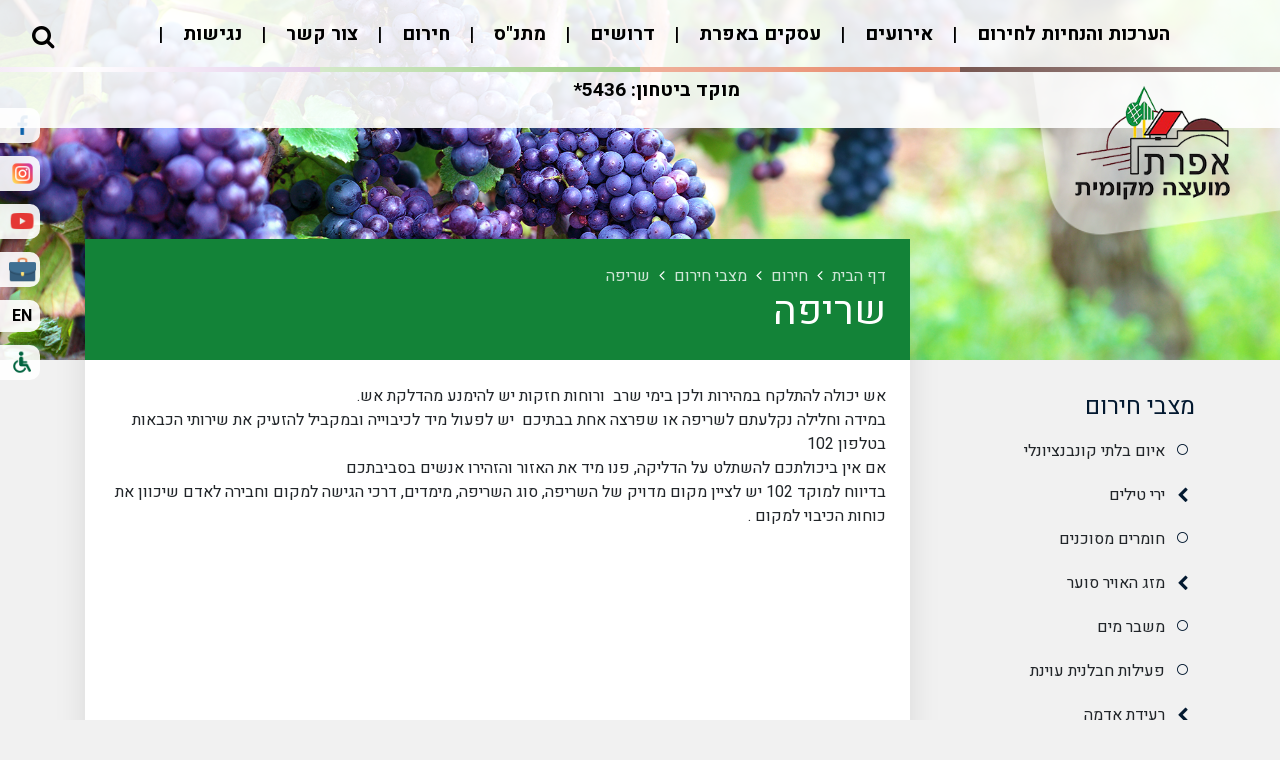

--- FILE ---
content_type: text/html; charset=UTF-8
request_url: https://efrat.muni.il/he/%D7%A9%D7%A8%D7%99%D7%A4%D7%94/
body_size: 8606
content:



<!DOCTYPE html>
<html dir="rtl" lang="he" xmlns="http://www.w3.org/1999/xhtml">

<head>

    <title>שריפה</title>

    <base href="https://efrat.muni.il/" />

    <meta http-equiv="Content-Type" content="text/html;charset=UTF-8" />
    <meta http-equiv="X-UA-Compatible" content="IE=edge" />

    <meta name="viewport" content="width=device-width, initial-scale=1.0">

    <meta name="description" content="" />
    <meta name="keywords" content="" />

    <meta property="og:image" content="content/images/fb.png" />
    <meta property="og:title" content="שריפה" />
    <meta property="og:description" content="" />
    <meta property="og:url" content="https://efrat.muni.il/he/%D7%A9%D7%A8%D7%99%D7%A4%D7%94/" />
    <meta property="og:type" content="website" />
    <script type="text/javascript" src="https://cdnjs.cloudflare.com/ajax/libs/jquery/3.2.1/jquery.min.js"></script>
    <link rel="shortcut icon" href="content/images/logo.png?cache=3" type="image/x-icon" />


	<link type="text/css" rel="stylesheet" href="assets/bootstrap.min.css" />

    			<link type="text/css" rel="stylesheet" href="https://fonts.googleapis.com/css?family=Heebo:400,700?cache=23" />
						<link type="text/css" rel="stylesheet" href="assets/jquery-ui.css?cache=23" />
						<link type="text/css" rel="stylesheet" href="assets/font-awesome.css?cache=23" />
						<link type="text/css" rel="stylesheet" href="assets/jquery.slick.css?cache=23" />
						<link type="text/css" rel="stylesheet" href="assets/magnific-popup.css?cache=23" />
						<link type="text/css" rel="stylesheet" href="assets/jquery.dataTables.min.css?cache=23" />
						<link type="text/css" rel="stylesheet" href="assets/binaa-framework.css?cache=23" />
						<link type="text/css" rel="stylesheet" href="assets/bNagish/bNagish.css?cache=23" />
						<link type="text/css" rel="stylesheet" href="assets/aos.css?cache=23" />
						<link type="text/css" rel="stylesheet" href="content/smart-form.css?cache=23" />
						<link type="text/css" rel="stylesheet" href="content/template.css?cache=23" />
						<link type="text/css" rel="stylesheet" href="content/pages.css?cache=23" />
						<link type="text/css" rel="stylesheet" href="content/pages-sub-menu.css?cache=23" />
						<link type="text/css" rel="stylesheet" href="content/faq.css?cache=23" />
						<link type="text/css" rel="stylesheet" href="content/feedback_form.css?cache=23" />
						<link type="text/css" rel="stylesheet" href="content/template.page_with_sidebar.css?cache=23" />
			
    <!-- HTML5 shim and Respond.js for IE8 support of HTML5 elements and media queries -->
    <!-- WARNING: Respond.js doesn't work if you view the page via file:// -->
    <!--[if lt IE 9]>
		<script src="https://oss.maxcdn.com/html5shiv/3.7.2/html5shiv.min.js"></script>
		<script src="https://oss.maxcdn.com/respond/1.4.2/respond.min.js"></script>
		<![endif]-->

         <!-- Google tag (gtag.js) --> <script async src="https://www.googletagmanager.com/gtag/js?id=G-XHWMPWEG50"></script> <script>   window.dataLayer = window.dataLayer || [];   function gtag(){dataLayer.push(arguments);}   gtag('js', new Date());     gtag('config', 'G-XHWMPWEG50'); </script> <!-- Global site tag (gtag.js) - Google Analytics --> <script async src="https://www.googletagmanager.com/gtag/js?id=G-2BD2D2NWXD"></script> <script>   window.dataLayer = window.dataLayer || [];   function gtag(){dataLayer.push(arguments);}   gtag('js', new Date());    gtag('config', 'G-2BD2D2NWXD'); </script>  <!-- E.S. Binaa Analytics --><script async src="https://www.googletagmanager.com/gtag/js?id=G-JDDXGWS9VL"></script><script>  window.dataLayer = window.dataLayer || [];  function gtag(){dataLayer.push(arguments);}  gtag('js', new Date());  gtag('config', 'G-JDDXGWS9VL');</script>
</head>

<body>

    <script>
        var jQueryQueue = [];
    </script>

    <script src="binaa_tools.js?v=11"></script>    
    
    <div class="blocks-skip">
        <a id="skip-to-content" href="/he/%D7%A9%D7%A8%D7%99%D7%A4%D7%94/#content">דלג לתוכן העמוד</a>
    </div>

    <div data-aos="fade-up" data-aos-duration="3000" class="social-icons">
        <a target="_blank" href="https://he-il.facebook.com/mmefrat/" class="facebook">
            <img src="content/images/facebook.png" alt="פייסבוק">
        </a>
        <a target="_blank" href="https://www.instagram.com/efrat.muni/" class="instagram">
            <img src="content/images/instagram.png" alt="אינסטגרם">
        </a>
        <a target="_blank" href="https://www.youtube.com/c/efratmunilive/videos" class="youtube">
            <img src="content/images/youtube.png" alt="יוטיוב">
        </a>
          <a target="_blank" href="./business/" class="business">
            <img src="content/images/business.png?v=1" alt="עסקים">
        </a>
					<a href="./en/שריפה/" class="lang-btn english" title="English">
				EN
			</a>
			        <a href="" class="bNagish-toggle-trigger">
            <img src="content/images/bNagish-toggle-trigger.png" alt="פתיחת הגדרות נגישות">
        </a>
    </div>

        <div id="bNagish"></div>

    <div class="mobile-navigation-container">
        <div class="mobile-navigation">
            <div class="content">
                <div class="head clearfix">
                    <button class="button mobile-navigation-close">
                        <span class="offset">סגור תפריט</span>
                        <em class="fa fa-times"></em>
                    </button>
                </div>
                <form action="./search/" class="mobile-navigation-search">
                    <div class="content">
                        <label for="mnq" class="offset">חיפוש באתר</label>
                        <input type="text" name="q" id="mnq" placeholder="הקלד לחיפוש באתר..." />
                        <button class="submit">
                            <span class="offset">חפש</span>
                            <em class="fa fa-search"></em>
                        </button>
                    </div>
                </form>
                <nav role="navigation">
                    <ul role="menubar">		<li data-id="1682" role="menuitem">
			<span>
				<a class="" href="./he/הערכות-והנחיות-לחירום/" >
					<em class="arrow"></em>
					הערכות והנחיות לחירום
				</a>
			</span>
			
		</li>		<li data-id="1301" role="menuitem">
			<span>
				<a class="" href="https://efrat.muni.il/he/events/" >
					<em class="arrow"></em>
					אירועים
				</a>
			</span>
			
		</li>		<li data-id="1076" role="menuitem">
			<span>
				<a class=" empty" href="./he/business/" >
					<em class="arrow"></em>
					עסקים באפרת
				</a>
			</span>
			
		</li>		<li data-id="1159" role="menuitem">
			<span>
				<a class="" href="./bids/#bids_3" >
					<em class="arrow"></em>
					דרושים
				</a>
			</span>
			
		</li>		<li data-id="622" role="menuitem">
			<span>
				<a class="" href="http://www.efratmatnas.com/" >
					<em class="arrow"></em>
					מתנ"ס
				</a>
			</span>
			
		</li>		<li data-id="300" role="menuitem">
			<span>
				<a class="" href="./he/שעת-חירום/" >
					<em class="arrow"></em>
					חירום
				</a>
			</span>
			<ul role="menu">		<li data-id="301" role="menuitem">
			<span>
				<a class=" empty" href="./he/מצבי-חירום/" >
					<em class="arrow"></em>
					מצבי חירום
				</a>
			</span>
			<ul role="menu">		<li data-id="303" role="menuitem">
			<span>
				<a class="" href="./he/איום-בלתי-קונבנציונלי/" >
					<em class="arrow"></em>
					איום בלתי קונבנציונלי
				</a>
			</span>
			
		</li>		<li data-id="307" role="menuitem">
			<span>
				<a class="" href="./he/ירי-טילים/" >
					<em class="arrow"></em>
					ירי טילים
				</a>
			</span>
			<ul role="menu">		<li data-id="311" role="menuitem">
			<span>
				<a class=" empty" href="./he/מרחב-מוגן/" >
					<em class="arrow"></em>
					מרחב מוגן
				</a>
			</span>
			<ul role="menu">		<li data-id="314" role="menuitem">
			<span>
				<a class="" href="./he/הכנת-מרחב-מוגן/" >
					<em class="arrow"></em>
					הכנת מרחב מוגן
				</a>
			</span>
			
		</li>		<li data-id="312" role="menuitem">
			<span>
				<a class="" href="./he/בחירת-מרחב-מוגן/" >
					<em class="arrow"></em>
					בחירת מרחב מוגן
				</a>
			</span>
			
		</li>		<li data-id="315" role="menuitem">
			<span>
				<a class="" href="./he/ציוד-מומלץ-למרחב-מוגן/" >
					<em class="arrow"></em>
					ציוד מומלץ למרחב מוגן
				</a>
			</span>
			
		</li></ul>
		</li>		<li data-id="316" role="menuitem">
			<span>
				<a class="" href="./he/התנהגות-באזעקה/" >
					<em class="arrow"></em>
					התנהגות באזעקה
				</a>
			</span>
			
		</li>		<li data-id="317" role="menuitem">
			<span>
				<a class="" href="./he/0-1595162599-התנהגות-באזעקה/" >
					<em class="arrow"></em>
					התנהגות באזעקה
				</a>
			</span>
			
		</li>		<li data-id="318" role="menuitem">
			<span>
				<a class=" empty" href="./he/היערכות-משפחתית/" >
					<em class="arrow"></em>
					היערכות משפחתית
				</a>
			</span>
			<ul role="menu">		<li data-id="319" role="menuitem">
			<span>
				<a class="" href="./he/תוכנית-חירום-משפחתית/" >
					<em class="arrow"></em>
					תוכנית חירום משפחתית
				</a>
			</span>
			
		</li>		<li data-id="320" role="menuitem">
			<span>
				<a class="" href="./he/עקרונות-לפעילות-והתמודדות/" >
					<em class="arrow"></em>
					עקרונות לפעילות והתמודדות
				</a>
			</span>
			
		</li></ul>
		</li>		<li data-id="322" role="menuitem">
			<span>
				<a class="" href="https://www.oref.org.il/" >
					<em class="arrow"></em>
					שאלות ותשובות
				</a>
			</span>
			
		</li></ul>
		</li>		<li data-id="305" role="menuitem">
			<span>
				<a class="" href="./he/חומרים-מסוכנים/" >
					<em class="arrow"></em>
					חומרים מסוכנים
				</a>
			</span>
			
		</li>		<li data-id="323" role="menuitem">
			<span>
				<a class="" href="./he/מזג-האויר-סוער/" >
					<em class="arrow"></em>
					מזג האויר סוער
				</a>
			</span>
			<ul role="menu">		<li data-id="324" role="menuitem">
			<span>
				<a class="" href="./he/הכנת-הבית-לסופה/" >
					<em class="arrow"></em>
					הכנת הבית לסופה
				</a>
			</span>
			
		</li>		<li data-id="326" role="menuitem">
			<span>
				<a class="" href="./he/מתנדבים-בשלג/" >
					<em class="arrow"></em>
					מתנדבים בשלג
				</a>
			</span>
			
		</li>		<li data-id="327" role="menuitem">
			<span>
				<a class="" href="./he/נהיגה-נכונה/" >
					<em class="arrow"></em>
					נהיגה נכונה
				</a>
			</span>
			
		</li>		<li data-id="329" role="menuitem">
			<span>
				<a class="" href="./he/בטיחות-אש-בחורף/" >
					<em class="arrow"></em>
					בטיחות אש בחורף
				</a>
			</span>
			
		</li>		<li data-id="330" role="menuitem">
			<span>
				<a class="" href="https://www.oref.org.il/" >
					<em class="arrow"></em>
					שאלות ותשובות
				</a>
			</span>
			
		</li></ul>
		</li>		<li data-id="331" role="menuitem">
			<span>
				<a class="" href="./he/משבר-מים/" >
					<em class="arrow"></em>
					משבר מים
				</a>
			</span>
			
		</li>		<li data-id="332" role="menuitem">
			<span>
				<a class="" href="./he/פעילות-חבלנית-עוינת/" >
					<em class="arrow"></em>
					פעילות חבלנית עוינת
				</a>
			</span>
			
		</li>		<li data-id="333" role="menuitem">
			<span>
				<a class="" href="./he/רעידת-אדמה/" >
					<em class="arrow"></em>
					רעידת אדמה
				</a>
			</span>
			<ul role="menu">		<li data-id="335" role="menuitem">
			<span>
				<a class="" href="./he/כיצד-להתכונן-לרעידת-אדמה/" >
					<em class="arrow"></em>
					כיצד להתכונן לרעידת אדמה?
				</a>
			</span>
			
		</li>		<li data-id="336" role="menuitem">
			<span>
				<a class="" href="./he/התנהגות-נכונה-ברעידת-אדמה/" >
					<em class="arrow"></em>
					התנהגות נכונה ברעידת אדמה
				</a>
			</span>
			
		</li>		<li data-id="337" role="menuitem">
			<span>
				<a class="" href="./he/התנהגות-נכונה-לאחר-רעידת-אדמה/" >
					<em class="arrow"></em>
					התנהגות נכונה לאחר רעידת אדמה
				</a>
			</span>
			
		</li>		<li data-id="339" role="menuitem">
			<span>
				<a class="" href="./he/סע-ר/" >
					<em class="arrow"></em>
					סע''ר
				</a>
			</span>
			
		</li>		<li data-id="340" role="menuitem">
			<span>
				<a class="" href="https://www.oref.org.il/" >
					<em class="arrow"></em>
					שאלות ותשובות
				</a>
			</span>
			
		</li></ul>
		</li>		<li data-id="341" role="menuitem">
			<span>
				<a class="on" href="./he/שריפה/" >
					<em class="arrow"></em>
					שריפה
				</a>
			</span>
			
		</li></ul>
		</li>		<li data-id="342" role="menuitem">
			<span>
				<a class=" empty" href="./he/אוכלוסיות-מיוחדות/" >
					<em class="arrow"></em>
					אוכלוסיות מיוחדות
				</a>
			</span>
			<ul role="menu">		<li data-id="343" role="menuitem">
			<span>
				<a class="" href="./he/קשישים/" >
					<em class="arrow"></em>
					קשישים
				</a>
			</span>
			
		</li>		<li data-id="345" role="menuitem">
			<span>
				<a class="" href="./he/צרכים-מיוחדים/" >
					<em class="arrow"></em>
					צרכים מיוחדים
				</a>
			</span>
			
		</li>		<li data-id="346" role="menuitem">
			<span>
				<a class="" href="./he/ילדים/" >
					<em class="arrow"></em>
					ילדים
				</a>
			</span>
			
		</li></ul>
		</li>		<li data-id="348" role="menuitem">
			<span>
				<a class=" empty" href="./he/עזרה-ראשונה-בחירום/" >
					<em class="arrow"></em>
					עזרה ראשונה בחירום
				</a>
			</span>
			<ul role="menu">		<li data-id="349" role="menuitem">
			<span>
				<a class="" href="./he/מרכז-חוסן-אפרת-ביתר-גוש-עציון/" >
					<em class="arrow"></em>
					מרכז חוסן אפרת ביתר גוש עציון
				</a>
			</span>
			<ul role="menu">		<li data-id="1551" role="menuitem">
			<span>
				<a class="" href="./he/הצוות-המקצועי-במרכז/" >
					<em class="arrow"></em>
					הצוות המקצועיֿ במרכז
				</a>
			</span>
			
		</li>		<li data-id="1549" role="menuitem">
			<span>
				<a class="" href="./he/מרכז-טיפולי/" >
					<em class="arrow"></em>
					מרכז טיפולי
				</a>
			</span>
			
		</li>		<li data-id="1548" role="menuitem">
			<span>
				<a class="" href="./he/מוכנות-לחירום-וחוסן-קהילה/" >
					<em class="arrow"></em>
					מוכנות לחירום וחוסן קהילה
				</a>
			</span>
			
		</li></ul>
		</li>		<li data-id="352" role="menuitem">
			<span>
				<a class="" href="./he/הגשת-עזרה-ראשונה/" >
					<em class="arrow"></em>
					הגשת עזרה ראשונה
				</a>
			</span>
			
		</li>		<li data-id="353" role="menuitem">
			<span>
				<a class="" href="./he/שירותים-חיוניים/" >
					<em class="arrow"></em>
					שירותים חיוניים
				</a>
			</span>
			
		</li>		<li data-id="354" role="menuitem">
			<span>
				<a class="" href="./he/מד-א/" >
					<em class="arrow"></em>
					מד"א
				</a>
			</span>
			
		</li></ul>
		</li>		<li data-id="355" role="menuitem">
			<span>
				<a class="" href="./he/מקלטים-ומרחב-מוגן/" >
					<em class="arrow"></em>
					מקלטים ומרחב מוגן
				</a>
			</span>
			
		</li>		<li data-id="356" role="menuitem">
			<span>
				<a class="" href="./he/מתנדבים-בחירום/" >
					<em class="arrow"></em>
					מתנדבים בחירום
				</a>
			</span>
			<ul role="menu">		<li data-id="1775" role="menuitem">
			<span>
				<a class=" empty" href="./he/התנדבות-נוער-בחירום/" >
					<em class="arrow"></em>
					התנדבות נוער בחירום
				</a>
			</span>
			<ul role="menu">		<li data-id="1776" role="menuitem">
			<span>
				<a class="" href="./he/אישור-הורים-להתנדבות-נוער-בשעת-חירום/" >
					<em class="arrow"></em>
					אישור הורים להתנדבות נוער בשעת חירום
				</a>
			</span>
			
		</li></ul>
		</li>		<li data-id="365" role="menuitem">
			<span>
				<a class="" href="./339/" >
					<em class="arrow"></em>
					מתנדבי סע"ר
				</a>
			</span>
			
		</li>		<li data-id="363" role="menuitem">
			<span>
				<a class="" href="./354/" >
					<em class="arrow"></em>
					מתנדבי מד"א
				</a>
			</span>
			
		</li>		<li data-id="362" role="menuitem">
			<span>
				<a class="" href="./he/כיתת-כוננות/" >
					<em class="arrow"></em>
					כיתת כוננות
				</a>
			</span>
			
		</li>		<li data-id="361" role="menuitem">
			<span>
				<a class="" href="./he/כבאות-והצלה/" >
					<em class="arrow"></em>
					כבאות והצלה
				</a>
			</span>
			
		</li></ul>
		</li>		<li data-id="366" role="menuitem">
			<span>
				<a class=" empty" href="./he/emergency-info/" >
					<em class="arrow"></em>
					Emergency info
				</a>
			</span>
			<ul role="menu">		<li data-id="367" role="menuitem">
			<span>
				<a class="" href="./he/0-1595224645-english/" >
					<em class="arrow"></em>
					English
				</a>
			</span>
			
		</li>		<li data-id="368" role="menuitem">
			<span>
				<a class="" href="./he/francais/" >
					<em class="arrow"></em>
					français
				</a>
			</span>
			
		</li>		<li data-id="370" role="menuitem">
			<span>
				<a class="" href="./he/russkij/" >
					<em class="arrow"></em>
					русский
				</a>
			</span>
			
		</li></ul>
		</li>		<li data-id="373" role="menuitem">
			<span>
				<a class="" href="./he/חדשות-ופירסומים/" >
					<em class="arrow"></em>
					חרבות ברזל - עדכונים
				</a>
			</span>
			<ul role="menu">		<li data-id="1708" role="menuitem">
			<span>
				<a class="" href="./he/ממתינים-במודעות/" >
					<em class="arrow"></em>
					ממתינים במודעות
				</a>
			</span>
			
		</li>		<li data-id="1643" role="menuitem">
			<span>
				<a class="" href="./he/פטור-מהיתר-בניה-לצורך-בנית-ממד/" >
					<em class="arrow"></em>
					פטור מהיתר בניה לצורך בנית ממד
				</a>
			</span>
			
		</li>		<li data-id="1636" role="menuitem">
			<span>
				<a class="" href="./he/מצדיעים-ללובשי-המדים/" >
					<em class="arrow"></em>
					מצדיעים ללובשי המדים
				</a>
			</span>
			
		</li>		<li data-id="1631" role="menuitem">
			<span>
				<a class="" href="https://forms.office.com/Pages/ResponsePage.aspx?id=YahR1FWGEUaAnrtmuUll6U0FMybWhnFOqKaNUO6W04tUOFRYRkdINzNVQ0NETVdCTEswNkpCSFNNNC4u" target="_blank">
					<em class="arrow"></em>
					טופס צרכים למשפחות מארחות
				</a>
			</span>
			
		</li>		<li data-id="1626" role="menuitem">
			<span>
				<a class="" href="./he/מענה-טלפוני-מקצועי-לתמיכה-רגשית-לתושבי-אפרת/" >
					<em class="arrow"></em>
					מענה טלפוני מקצועי לתמיכה רגשית לתושבי אפרת
				</a>
			</span>
			
		</li>		<li data-id="1622" role="menuitem">
			<span>
				<a class="" href="./he/עדכון-מוסדות-חינוך/" >
					<em class="arrow"></em>
					עדכון מוסדות חינוך
				</a>
			</span>
			<ul role="menu">		<li data-id="1646" role="menuitem">
			<span>
				<a class="" href="./he/0-1700136873-/" >
					<em class="arrow"></em>
					מכתב להורים - התמודדות בתי ספר
				</a>
			</span>
			
		</li>		<li data-id="1602" role="menuitem">
			<span>
				<a class="" href="./he/מכתס-להורים-מטעם-משרד-החינוך/" >
					<em class="arrow"></em>
					מכתב להורים מטעם משרד החינוך
				</a>
			</span>
			
		</li></ul>
		</li>		<li data-id="1621" role="menuitem">
			<span>
				<a class=" empty" href="./he/הלכות-ושבת-בצל-המלחמה/" >
					<em class="arrow"></em>
					הלכות ושבת בצל המלחמה
				</a>
			</span>
			<ul role="menu">		<li data-id="1641" role="menuitem">
			<span>
				<a class="" href="./he/הנחיות-לסיורים-ברכב-בשבת/" >
					<em class="arrow"></em>
					הנחיות לסיורים ברכב בשבת
				</a>
			</span>
			
		</li>		<li data-id="1617" role="menuitem">
			<span>
				<a class="" href="./he/הערכות-לשבת-ביטחון-סרטון/" >
					<em class="arrow"></em>
					הערכות לשבת - ביטחון (סרטון)
				</a>
			</span>
			
		</li>		<li data-id="1623" role="menuitem">
			<span>
				<a class="" href="./he/הנחיות-תפילה-מעודכנות-15-10/" >
					<em class="arrow"></em>
					הנחיות תפילה מעודכנות 15.10
				</a>
			</span>
			
		</li>		<li data-id="1628" role="menuitem">
			<span>
				<a class="" href="./he/הלכות-לשבת-נח/" >
					<em class="arrow"></em>
					הלכות לשבת נח
				</a>
			</span>
			
		</li>		<li data-id="1616" role="menuitem">
			<span>
				<a class="" href="./he/גלים-שקטים-להפעלה-בשבת/" >
					<em class="arrow"></em>
					גלים שקטים להפעלה בשבת
				</a>
			</span>
			
		</li>		<li data-id="1615" role="menuitem">
			<span>
				<a class="" href="./he/הנחיות-הלכתיות-לשבת-בראשית/" >
					<em class="arrow"></em>
					הנחיות הלכתיות לשבת בראשית
				</a>
			</span>
			
		</li>		<li data-id="1608" role="menuitem">
			<span>
				<a class="" href="./he/הנחיות-ביטחוניות-לבתי-הכנסת/" >
					<em class="arrow"></em>
					הנחיות ביטחוניות לבתי הכנסת
				</a>
			</span>
			
		</li></ul>
		</li>		<li data-id="1620" role="menuitem">
			<span>
				<a class=" empty" href="./he/עדכונים-יומיים/" >
					<em class="arrow"></em>
					עדכונים יומיים
				</a>
			</span>
			<ul role="menu">		<li data-id="1683" role="menuitem">
			<span>
				<a class="" href="./he/עדכון-הערכת-מצב-חרבות-ברזל-הודעה-מספר-1-יום-ראשון-ו-ניסן-14-4-2024-שעה-14-30/" >
					<em class="arrow"></em>
					עדכון הערכת מצב ,"חרבות ברזל" הודעה מספר 1 יום ראשון ו ניסן 14.4.2024 שעה:14:30
				</a>
			</span>
			
		</li>		<li data-id="1645" role="menuitem">
			<span>
				<a class="" href="./he/0-1699944222-/" >
					<em class="arrow"></em>
					עדכון לתושבים יום ראשון 12.11 בשעה 19:45
				</a>
			</span>
			
		</li>		<li data-id="1644" role="menuitem">
			<span>
				<a class="" href="./he/עדכון-לתושבים-יום-חמישי-9-11-בשעה-19-30/" >
					<em class="arrow"></em>
					עדכון לתושבים יום חמישי 9.11 בשעה 19:30
				</a>
			</span>
			
		</li>		<li data-id="1642" role="menuitem">
			<span>
				<a class="" href="./he/עדכון-לתושבים-יום-רביעי-8-11-בשעה-16-30/" >
					<em class="arrow"></em>
					עדכון לתושבים יום רביעי 8.11 בשעה 16:30
				</a>
			</span>
			
		</li>		<li data-id="1639" role="menuitem">
			<span>
				<a class="" href="./he/עדכון-יומי-יום-שלישי-ט-ז-חשון-31-10/" >
					<em class="arrow"></em>
					עדכון יומי , יום שלישי ט"ז חשון 31.10
				</a>
			</span>
			
		</li>		<li data-id="1637" role="menuitem">
			<span>
				<a class="" href="./he/עדכון-לתושבים-יום-שני-30-10-בשעה-18-00/" >
					<em class="arrow"></em>
					עדכון לתושבים יום שני 30.10 בשעה 18:00
				</a>
			</span>
			
		</li>		<li data-id="1638" role="menuitem">
			<span>
				<a class="" href="./he/עדכון-לתושבים-יום-ראשון-29-10-בשעה-16-20/" >
					<em class="arrow"></em>
					עדכון לתושבים יום ראשון 29.10 בשעה 16:20
				</a>
			</span>
			
		</li>		<li data-id="1632" role="menuitem">
			<span>
				<a class="" href="./he/עדכון-לתושבים-יום-ראשון-22-10-שעה-17-00/" >
					<em class="arrow"></em>
					עדכון לתושבים יום ראשון 22.10 שעה 17:00
				</a>
			</span>
			
		</li>		<li data-id="1629" role="menuitem">
			<span>
				<a class="" href="./he/עדכון-לתושבים-יום-חמישי-19-10-בשעה-17-30/" >
					<em class="arrow"></em>
					עדכון לתושבים יום חמישי 19.10 בשעה 17:30 
				</a>
			</span>
			
		</li>		<li data-id="1627" role="menuitem">
			<span>
				<a class="" href="./he/עדכון-תושבים-יום-רביעי-18-10-בשעה-18-00/" >
					<em class="arrow"></em>
					עדכון תושבים יום רביעי 18.10 בשעה 18:00
				</a>
			</span>
			
		</li>		<li data-id="1625" role="menuitem">
			<span>
				<a class="" href="./he/שידור-הערכות-חזרה-למוסדות-חינוך/" >
					<em class="arrow"></em>
					שידור הערכות חזרה למוסדות חינוך
				</a>
			</span>
			
		</li>		<li data-id="1624" role="menuitem">
			<span>
				<a class="" href="./he/עדכון-יומי-יטום-ראשון-15/" >
					<em class="arrow"></em>
					עדכון יומי יום ראשון .15.10
				</a>
			</span>
			
		</li>		<li data-id="1619" role="menuitem">
			<span>
				<a class="" href="./he/עדכון-מוצאי-שבת-בראשית/" >
					<em class="arrow"></em>
					עדכון מוצאי שבת בראשית
				</a>
			</span>
			
		</li>		<li data-id="1618" role="menuitem">
			<span>
				<a class="" href="./he/עדכון-ליום-שישי-13-10/" >
					<em class="arrow"></em>
					עדכון ליום שישי 13.10
				</a>
			</span>
			
		</li>		<li data-id="1612" role="menuitem">
			<span>
				<a class="" href="./he/עדכון-יומי-10-10/" >
					<em class="arrow"></em>
					עדכון יומי 10.10
				</a>
			</span>
			
		</li>		<li data-id="1605" role="menuitem">
			<span>
				<a class="" href="./he/עדכון-יומי-ראשון-8-10/" >
					<em class="arrow"></em>
					עדכון יומי-ראשון 8.10
				</a>
			</span>
			
		</li>		<li data-id="1604" role="menuitem">
			<span>
				<a class="" href="./he/שידור-הערכת-מצב/" >
					<em class="arrow"></em>
					שידור הערכת מצב7.10
				</a>
			</span>
			
		</li>		<li data-id="1599" role="menuitem">
			<span>
				<a class="" href="./he/עדכונים-שוטפים-7-6-2023/" >
					<em class="arrow"></em>
					עדכונים שוטפים 7.6.2023
				</a>
			</span>
			
		</li></ul>
		</li>		<li data-id="1614" role="menuitem">
			<span>
				<a class="" href="https://www.coing.co/Efrat_Main" >
					<em class="arrow"></em>
					כל מקומות ההתנדבות והסיוע
				</a>
			</span>
			
		</li>		<li data-id="1611" role="menuitem">
			<span>
				<a class="" href="./he/הרשמה-לקבוצות-ווצאפ/" >
					<em class="arrow"></em>
					איך מקבלים מידע מהמועצה?
				</a>
			</span>
			
		</li>		<li data-id="1609" role="menuitem">
			<span>
				<a class="" href="./he/שאלות-ותשובות-על-מערך-האבטחה-באפרת/" >
					<em class="arrow"></em>
					שאלות ותשובות על מערך האבטחה באפרת
				</a>
			</span>
			
		</li>		<li data-id="1603" role="menuitem">
			<span>
				<a class="" href="./he/פניה-לצחש/" >
					<em class="arrow"></em>
					פניה לצחש
				</a>
			</span>
			
		</li>		<li data-id="1601" role="menuitem">
			<span>
				<a class="" href="./he/טלפונים-לסיוע-נפשי/" >
					<em class="arrow"></em>
					טלפונים לסיוע נפשי
				</a>
			</span>
			
		</li>		<li data-id="1600" role="menuitem">
			<span>
				<a class="" href="./he/הנחיות-להורים-חוסן/" >
					<em class="arrow"></em>
					הנחיות להורים חוסן
				</a>
			</span>
			
		</li>		<li data-id="1338" role="menuitem">
			<span>
				<a class="" href="./he/דואגים-לחיות-המחמד-גם-בשעת-חירום/" >
					<em class="arrow"></em>
					דואגים  לחיות המחמד – גם בשעת חירום
				</a>
			</span>
			
		</li></ul>
		</li>		<li data-id="387" role="menuitem">
			<span>
				<a class="" href="./he/אתרים-מומלצים/" >
					<em class="arrow"></em>
					אתרים מומלצים
				</a>
			</span>
			
		</li></ul>
		</li>		<li data-id="25" role="menuitem">
			<span>
				<a class="" href="./he/contact/" >
					<em class="arrow"></em>
					צור קשר
				</a>
			</span>
			<ul role="menu">		<li data-id="1158" role="menuitem">
			<span>
				<a class="" href="./he/צור-קשר/" >
					<em class="arrow"></em>
					צור קשר
				</a>
			</span>
			
		</li></ul>
		</li>		<li data-id="1134" role="menuitem">
			<span>
				<a class="" href="./he/accessibility/" >
					<em class="arrow"></em>
					 נגישות
				</a>
			</span>
			<ul role="menu">		<li data-id="1211" role="menuitem">
			<span>
				<a class="" href="./he/0-1609848602-נגישות/" >
					<em class="arrow"></em>
					נגישות במועצה המקומית אפרת
				</a>
			</span>
			<ul role="menu">		<li data-id="1670" role="menuitem">
			<span>
				<a class=" empty" href="./he/נהלי-נגישות/" >
					<em class="arrow"></em>
					נהלי נגישות
				</a>
			</span>
			<ul role="menu">		<li data-id="1671" role="menuitem">
			<span>
				<a class="" href="./he/חיית-שירות/" >
					<em class="arrow"></em>
					חיית שירות
				</a>
			</span>
			
		</li>		<li data-id="1672" role="menuitem">
			<span>
				<a class="" href="./he/מסירת-מידע/" >
					<em class="arrow"></em>
					 מסירת מידע
				</a>
			</span>
			
		</li>		<li data-id="1673" role="menuitem">
			<span>
				<a class="" href="./he/קבלת-שירות-ללא-המתנה-בתור/" >
					<em class="arrow"></em>
					 קבלת שירות ללא המתנה בתור
				</a>
			</span>
			
		</li>		<li data-id="1674" role="menuitem">
			<span>
				<a class="" href="./he/אפשרות-להסתייע-במלווה-מטעם-האדם-עם-המוגבלות/" >
					<em class="arrow"></em>
					אפשרות להסתייע במלווה מטעם האדם עם המוגבלות
				</a>
			</span>
			
		</li>		<li data-id="1675" role="menuitem">
			<span>
				<a class="" href="./he/פינוי-בעת-חירום/" >
					<em class="arrow"></em>
					 פינוי בעת חירום
				</a>
			</span>
			
		</li></ul>
		</li>		<li data-id="1676" role="menuitem">
			<span>
				<a class="" href="./he/הסדרי-נגישות-במבני-ציבור/" >
					<em class="arrow"></em>
					הסדרי נגישות במבני ציבור
				</a>
			</span>
			
		</li></ul>
		</li></ul>
		</li>		<li data-id="1266" role="menuitem">
			<span>
				<a class="" href="tel:*5436" >
					<em class="arrow"></em>
					מוקד ביטחון: 5436*
				</a>
			</span>
			
		</li></ul>                </nav>
            </div>
        </div>
    </div>

    <form action="./search/" class="header-search">
        <div class="content">
            <label for="q" class="offset">חיפוש באתר</label>
            <input type="text" name="q" id="q" placeholder="הקלד לחיפוש באתר..." />
            <button class="submit">
                <span class="offset">חפש</span>
                <em class="fa fa-search"></em>
            </button>
            <button type="button" class="close">
                <span class="offset">סגור</span>
                <em class="fa fa-times"></em>
            </button>
        </div>
    </form>

    <header class="header" role="banner">

        <a href="./he/" class="logo">
            <img src="content/images/logo.png" alt="לוגו" />
        </a>

        <nav class="navigation clearfix" role="navigation">
            <ul role="menubar">		<li data-id="1682" role="menuitem">
			<span>
				<a class="" href="./he/הערכות-והנחיות-לחירום/" >
					<em class="arrow"></em>
					הערכות והנחיות לחירום
				</a>
			</span>
			
		</li>		<li data-id="1301" role="menuitem">
			<span>
				<a class="" href="https://efrat.muni.il/he/events/" >
					<em class="arrow"></em>
					אירועים
				</a>
			</span>
			
		</li>		<li data-id="1076" role="menuitem">
			<span>
				<a class=" empty" href="./he/business/" >
					<em class="arrow"></em>
					עסקים באפרת
				</a>
			</span>
			
		</li>		<li data-id="1159" role="menuitem">
			<span>
				<a class="" href="./bids/#bids_3" >
					<em class="arrow"></em>
					דרושים
				</a>
			</span>
			
		</li>		<li data-id="622" role="menuitem">
			<span>
				<a class="" href="http://www.efratmatnas.com/" >
					<em class="arrow"></em>
					מתנ"ס
				</a>
			</span>
			
		</li>		<li data-id="300" role="menuitem">
			<span>
				<a class="" href="./he/שעת-חירום/" >
					<em class="arrow"></em>
					חירום
				</a>
			</span>
			<ul role="menu">		<li data-id="301" role="menuitem">
			<span>
				<a class=" empty" href="./he/מצבי-חירום/" >
					<em class="arrow"></em>
					מצבי חירום
				</a>
			</span>
			
		</li>		<li data-id="342" role="menuitem">
			<span>
				<a class=" empty" href="./he/אוכלוסיות-מיוחדות/" >
					<em class="arrow"></em>
					אוכלוסיות מיוחדות
				</a>
			</span>
			
		</li>		<li data-id="348" role="menuitem">
			<span>
				<a class=" empty" href="./he/עזרה-ראשונה-בחירום/" >
					<em class="arrow"></em>
					עזרה ראשונה בחירום
				</a>
			</span>
			
		</li>		<li data-id="355" role="menuitem">
			<span>
				<a class="" href="./he/מקלטים-ומרחב-מוגן/" >
					<em class="arrow"></em>
					מקלטים ומרחב מוגן
				</a>
			</span>
			
		</li>		<li data-id="356" role="menuitem">
			<span>
				<a class="" href="./he/מתנדבים-בחירום/" >
					<em class="arrow"></em>
					מתנדבים בחירום
				</a>
			</span>
			
		</li>		<li data-id="366" role="menuitem">
			<span>
				<a class=" empty" href="./he/emergency-info/" >
					<em class="arrow"></em>
					Emergency info
				</a>
			</span>
			
		</li>		<li data-id="373" role="menuitem">
			<span>
				<a class="" href="./he/חדשות-ופירסומים/" >
					<em class="arrow"></em>
					חרבות ברזל - עדכונים
				</a>
			</span>
			
		</li>		<li data-id="387" role="menuitem">
			<span>
				<a class="" href="./he/אתרים-מומלצים/" >
					<em class="arrow"></em>
					אתרים מומלצים
				</a>
			</span>
			
		</li></ul>
		</li>		<li data-id="25" role="menuitem">
			<span>
				<a class="" href="./he/contact/" >
					<em class="arrow"></em>
					צור קשר
				</a>
			</span>
			<ul role="menu">		<li data-id="1158" role="menuitem">
			<span>
				<a class="" href="./he/צור-קשר/" >
					<em class="arrow"></em>
					צור קשר
				</a>
			</span>
			
		</li></ul>
		</li>		<li data-id="1134" role="menuitem">
			<span>
				<a class="" href="./he/accessibility/" >
					<em class="arrow"></em>
					 נגישות
				</a>
			</span>
			<ul role="menu">		<li data-id="1211" role="menuitem">
			<span>
				<a class="" href="./he/0-1609848602-נגישות/" >
					<em class="arrow"></em>
					נגישות במועצה המקומית אפרת
				</a>
			</span>
			
		</li></ul>
		</li>		<li data-id="1266" role="menuitem">
			<span>
				<a class="" href="tel:*5436" >
					<em class="arrow"></em>
					מוקד ביטחון: 5436*
				</a>
			</span>
			
		</li></ul>
            <a href="./search/" class="search">
                <span>
                    <em class="fa fa-search"></em>
                    <span class="offset">חיפוש</span>
                </span>
            </a>


        </nav>
        <div class="lines">
            <div class="line1"></div>
            <div class="line2"></div>
            <div class="line3"></div>
            <div class="line4"></div>
        </div>
        <!-- <a href="./en/" class="lang-link">
			<span>English</span>
		</a> -->



        <a href="./sitemap/" class="toggle-nav">
            <em class="fa fa-bars"></em>
            <span class="offset">תפריט</span>
        </a>

    </header>
    
<div class="page-header" style="background-image: url(uploads/n/1606634358.1195.jpg)">
	<div class="overlay"></div>
</div>


<div class="root-page-300">
	<div class="container">
		<div class="page-wrapper">
			<div class="row">
								<div class="col-lg-3 sticky-content">
					<aside>
						<a data-block="side" class="skip" href="#">
							תפריט צדדי.
							לחץ לדילוג על איזור זה
						</a>
						<aside id="side">
							<nav>
								<h2>מצבי חירום</h2>
								<div class="side-nav pages-nav">
									<ul role="menubar">		<li data-id="303" role="menuitem">
			<span>
				<a class="" href="./he/איום-בלתי-קונבנציונלי/" >
					<em class="arrow"></em>
					איום בלתי קונבנציונלי
				</a>
			</span>
			
		</li>		<li data-id="307" role="menuitem">
			<span>
				<a class="" href="./he/ירי-טילים/" >
					<em class="arrow"></em>
					ירי טילים
				</a>
			</span>
			<ul role="menu">		<li data-id="311" role="menuitem">
			<span>
				<a class=" empty" href="./he/מרחב-מוגן/" >
					<em class="arrow"></em>
					מרחב מוגן
				</a>
			</span>
			<ul role="menu">		<li data-id="314" role="menuitem">
			<span>
				<a class="" href="./he/הכנת-מרחב-מוגן/" >
					<em class="arrow"></em>
					הכנת מרחב מוגן
				</a>
			</span>
			
		</li>		<li data-id="312" role="menuitem">
			<span>
				<a class="" href="./he/בחירת-מרחב-מוגן/" >
					<em class="arrow"></em>
					בחירת מרחב מוגן
				</a>
			</span>
			
		</li>		<li data-id="315" role="menuitem">
			<span>
				<a class="" href="./he/ציוד-מומלץ-למרחב-מוגן/" >
					<em class="arrow"></em>
					ציוד מומלץ למרחב מוגן
				</a>
			</span>
			
		</li></ul>
		</li>		<li data-id="316" role="menuitem">
			<span>
				<a class="" href="./he/התנהגות-באזעקה/" >
					<em class="arrow"></em>
					התנהגות באזעקה
				</a>
			</span>
			
		</li>		<li data-id="317" role="menuitem">
			<span>
				<a class="" href="./he/0-1595162599-התנהגות-באזעקה/" >
					<em class="arrow"></em>
					התנהגות באזעקה
				</a>
			</span>
			
		</li>		<li data-id="318" role="menuitem">
			<span>
				<a class=" empty" href="./he/היערכות-משפחתית/" >
					<em class="arrow"></em>
					היערכות משפחתית
				</a>
			</span>
			<ul role="menu">		<li data-id="319" role="menuitem">
			<span>
				<a class="" href="./he/תוכנית-חירום-משפחתית/" >
					<em class="arrow"></em>
					תוכנית חירום משפחתית
				</a>
			</span>
			
		</li>		<li data-id="320" role="menuitem">
			<span>
				<a class="" href="./he/עקרונות-לפעילות-והתמודדות/" >
					<em class="arrow"></em>
					עקרונות לפעילות והתמודדות
				</a>
			</span>
			
		</li></ul>
		</li>		<li data-id="322" role="menuitem">
			<span>
				<a class="" href="https://www.oref.org.il/" >
					<em class="arrow"></em>
					שאלות ותשובות
				</a>
			</span>
			
		</li></ul>
		</li>		<li data-id="305" role="menuitem">
			<span>
				<a class="" href="./he/חומרים-מסוכנים/" >
					<em class="arrow"></em>
					חומרים מסוכנים
				</a>
			</span>
			
		</li>		<li data-id="323" role="menuitem">
			<span>
				<a class="" href="./he/מזג-האויר-סוער/" >
					<em class="arrow"></em>
					מזג האויר סוער
				</a>
			</span>
			<ul role="menu">		<li data-id="324" role="menuitem">
			<span>
				<a class="" href="./he/הכנת-הבית-לסופה/" >
					<em class="arrow"></em>
					הכנת הבית לסופה
				</a>
			</span>
			
		</li>		<li data-id="326" role="menuitem">
			<span>
				<a class="" href="./he/מתנדבים-בשלג/" >
					<em class="arrow"></em>
					מתנדבים בשלג
				</a>
			</span>
			
		</li>		<li data-id="327" role="menuitem">
			<span>
				<a class="" href="./he/נהיגה-נכונה/" >
					<em class="arrow"></em>
					נהיגה נכונה
				</a>
			</span>
			
		</li>		<li data-id="329" role="menuitem">
			<span>
				<a class="" href="./he/בטיחות-אש-בחורף/" >
					<em class="arrow"></em>
					בטיחות אש בחורף
				</a>
			</span>
			
		</li>		<li data-id="330" role="menuitem">
			<span>
				<a class="" href="https://www.oref.org.il/" >
					<em class="arrow"></em>
					שאלות ותשובות
				</a>
			</span>
			
		</li></ul>
		</li>		<li data-id="331" role="menuitem">
			<span>
				<a class="" href="./he/משבר-מים/" >
					<em class="arrow"></em>
					משבר מים
				</a>
			</span>
			
		</li>		<li data-id="332" role="menuitem">
			<span>
				<a class="" href="./he/פעילות-חבלנית-עוינת/" >
					<em class="arrow"></em>
					פעילות חבלנית עוינת
				</a>
			</span>
			
		</li>		<li data-id="333" role="menuitem">
			<span>
				<a class="" href="./he/רעידת-אדמה/" >
					<em class="arrow"></em>
					רעידת אדמה
				</a>
			</span>
			<ul role="menu">		<li data-id="335" role="menuitem">
			<span>
				<a class="" href="./he/כיצד-להתכונן-לרעידת-אדמה/" >
					<em class="arrow"></em>
					כיצד להתכונן לרעידת אדמה?
				</a>
			</span>
			
		</li>		<li data-id="336" role="menuitem">
			<span>
				<a class="" href="./he/התנהגות-נכונה-ברעידת-אדמה/" >
					<em class="arrow"></em>
					התנהגות נכונה ברעידת אדמה
				</a>
			</span>
			
		</li>		<li data-id="337" role="menuitem">
			<span>
				<a class="" href="./he/התנהגות-נכונה-לאחר-רעידת-אדמה/" >
					<em class="arrow"></em>
					התנהגות נכונה לאחר רעידת אדמה
				</a>
			</span>
			
		</li>		<li data-id="339" role="menuitem">
			<span>
				<a class="" href="./he/סע-ר/" >
					<em class="arrow"></em>
					סע''ר
				</a>
			</span>
			
		</li>		<li data-id="340" role="menuitem">
			<span>
				<a class="" href="https://www.oref.org.il/" >
					<em class="arrow"></em>
					שאלות ותשובות
				</a>
			</span>
			
		</li></ul>
		</li>		<li data-id="341" role="menuitem">
			<span>
				<a class="on" href="./he/שריפה/" >
					<em class="arrow"></em>
					שריפה
				</a>
			</span>
			
		</li></ul>								</div>
							</nav>
						</aside>
					</aside>
				</div>
								<div class="col-lg-9 sticky-content">
					<div class="page-content">
						<div class="page-content-head">
								<div class="breadcrumbs">
		<ul>
							<li id="bc1" itemscope itemtype="http://data-vocabulary.org/Breadcrumb" itemref="bc1">
					<a href="https://efrat.muni.il/he/" itemprop="url">
						<span itemprop="title">דף הבית</span>
					</a>
				</li>
								<li id="bc2" itemscope itemtype="http://data-vocabulary.org/Breadcrumb" itemref="bc2">
					<a href="./he/שעת-חירום/" itemprop="url">
						<span itemprop="title">חירום</span>
					</a>
				</li>
								<li id="bc3" itemscope itemtype="http://data-vocabulary.org/Breadcrumb" itemref="bc3">
					<a href="./he/מצבי-חירום/" itemprop="url">
						<span itemprop="title">מצבי חירום</span>
					</a>
				</li>
								<li id="bc4" itemscope itemtype="http://data-vocabulary.org/Breadcrumb" itemref="bc4">
					<a href="./he/שריפה/" itemprop="url">
						<span itemprop="title">שריפה</span>
					</a>
				</li>
						</ul>
	</div>
								<h1 class="page-title" id="content" tabindex="-1"><span>שריפה</span></h1>
														<button>
								<span class="offset">תפריט מצבי חירום</span>
								<em class="fa"></em>
							</button>
													</div>
						<div class="page-content-nav">
							<nav class="pages-nav">
								<ul role="menubar">		<li data-id="303" role="menuitem">
			<span>
				<a class="" href="./he/איום-בלתי-קונבנציונלי/" >
					<em class="arrow"></em>
					איום בלתי קונבנציונלי
				</a>
			</span>
			
		</li>		<li data-id="307" role="menuitem">
			<span>
				<a class="" href="./he/ירי-טילים/" >
					<em class="arrow"></em>
					ירי טילים
				</a>
			</span>
			<ul role="menu">		<li data-id="311" role="menuitem">
			<span>
				<a class=" empty" href="./he/מרחב-מוגן/" >
					<em class="arrow"></em>
					מרחב מוגן
				</a>
			</span>
			<ul role="menu">		<li data-id="314" role="menuitem">
			<span>
				<a class="" href="./he/הכנת-מרחב-מוגן/" >
					<em class="arrow"></em>
					הכנת מרחב מוגן
				</a>
			</span>
			
		</li>		<li data-id="312" role="menuitem">
			<span>
				<a class="" href="./he/בחירת-מרחב-מוגן/" >
					<em class="arrow"></em>
					בחירת מרחב מוגן
				</a>
			</span>
			
		</li>		<li data-id="315" role="menuitem">
			<span>
				<a class="" href="./he/ציוד-מומלץ-למרחב-מוגן/" >
					<em class="arrow"></em>
					ציוד מומלץ למרחב מוגן
				</a>
			</span>
			
		</li></ul>
		</li>		<li data-id="316" role="menuitem">
			<span>
				<a class="" href="./he/התנהגות-באזעקה/" >
					<em class="arrow"></em>
					התנהגות באזעקה
				</a>
			</span>
			
		</li>		<li data-id="317" role="menuitem">
			<span>
				<a class="" href="./he/0-1595162599-התנהגות-באזעקה/" >
					<em class="arrow"></em>
					התנהגות באזעקה
				</a>
			</span>
			
		</li>		<li data-id="318" role="menuitem">
			<span>
				<a class=" empty" href="./he/היערכות-משפחתית/" >
					<em class="arrow"></em>
					היערכות משפחתית
				</a>
			</span>
			<ul role="menu">		<li data-id="319" role="menuitem">
			<span>
				<a class="" href="./he/תוכנית-חירום-משפחתית/" >
					<em class="arrow"></em>
					תוכנית חירום משפחתית
				</a>
			</span>
			
		</li>		<li data-id="320" role="menuitem">
			<span>
				<a class="" href="./he/עקרונות-לפעילות-והתמודדות/" >
					<em class="arrow"></em>
					עקרונות לפעילות והתמודדות
				</a>
			</span>
			
		</li></ul>
		</li>		<li data-id="322" role="menuitem">
			<span>
				<a class="" href="https://www.oref.org.il/" >
					<em class="arrow"></em>
					שאלות ותשובות
				</a>
			</span>
			
		</li></ul>
		</li>		<li data-id="305" role="menuitem">
			<span>
				<a class="" href="./he/חומרים-מסוכנים/" >
					<em class="arrow"></em>
					חומרים מסוכנים
				</a>
			</span>
			
		</li>		<li data-id="323" role="menuitem">
			<span>
				<a class="" href="./he/מזג-האויר-סוער/" >
					<em class="arrow"></em>
					מזג האויר סוער
				</a>
			</span>
			<ul role="menu">		<li data-id="324" role="menuitem">
			<span>
				<a class="" href="./he/הכנת-הבית-לסופה/" >
					<em class="arrow"></em>
					הכנת הבית לסופה
				</a>
			</span>
			
		</li>		<li data-id="326" role="menuitem">
			<span>
				<a class="" href="./he/מתנדבים-בשלג/" >
					<em class="arrow"></em>
					מתנדבים בשלג
				</a>
			</span>
			
		</li>		<li data-id="327" role="menuitem">
			<span>
				<a class="" href="./he/נהיגה-נכונה/" >
					<em class="arrow"></em>
					נהיגה נכונה
				</a>
			</span>
			
		</li>		<li data-id="329" role="menuitem">
			<span>
				<a class="" href="./he/בטיחות-אש-בחורף/" >
					<em class="arrow"></em>
					בטיחות אש בחורף
				</a>
			</span>
			
		</li>		<li data-id="330" role="menuitem">
			<span>
				<a class="" href="https://www.oref.org.il/" >
					<em class="arrow"></em>
					שאלות ותשובות
				</a>
			</span>
			
		</li></ul>
		</li>		<li data-id="331" role="menuitem">
			<span>
				<a class="" href="./he/משבר-מים/" >
					<em class="arrow"></em>
					משבר מים
				</a>
			</span>
			
		</li>		<li data-id="332" role="menuitem">
			<span>
				<a class="" href="./he/פעילות-חבלנית-עוינת/" >
					<em class="arrow"></em>
					פעילות חבלנית עוינת
				</a>
			</span>
			
		</li>		<li data-id="333" role="menuitem">
			<span>
				<a class="" href="./he/רעידת-אדמה/" >
					<em class="arrow"></em>
					רעידת אדמה
				</a>
			</span>
			<ul role="menu">		<li data-id="335" role="menuitem">
			<span>
				<a class="" href="./he/כיצד-להתכונן-לרעידת-אדמה/" >
					<em class="arrow"></em>
					כיצד להתכונן לרעידת אדמה?
				</a>
			</span>
			
		</li>		<li data-id="336" role="menuitem">
			<span>
				<a class="" href="./he/התנהגות-נכונה-ברעידת-אדמה/" >
					<em class="arrow"></em>
					התנהגות נכונה ברעידת אדמה
				</a>
			</span>
			
		</li>		<li data-id="337" role="menuitem">
			<span>
				<a class="" href="./he/התנהגות-נכונה-לאחר-רעידת-אדמה/" >
					<em class="arrow"></em>
					התנהגות נכונה לאחר רעידת אדמה
				</a>
			</span>
			
		</li>		<li data-id="339" role="menuitem">
			<span>
				<a class="" href="./he/סע-ר/" >
					<em class="arrow"></em>
					סע''ר
				</a>
			</span>
			
		</li>		<li data-id="340" role="menuitem">
			<span>
				<a class="" href="https://www.oref.org.il/" >
					<em class="arrow"></em>
					שאלות ותשובות
				</a>
			</span>
			
		</li></ul>
		</li>		<li data-id="341" role="menuitem">
			<span>
				<a class="on" href="./he/שריפה/" >
					<em class="arrow"></em>
					שריפה
				</a>
			</span>
			
		</li></ul>							</nav>
						</div>
						<div class="page-content-body">
							<main role="main">
			<div class="rich-content">
			<p>אש יכולה להתלקח במהירות ולכן בימי שרב&nbsp; ורוחות חזקות יש להימנע מהדלקת אש.<br />
במידה וחלילה נקלעתם לשריפה או שפרצה אחת בבתיכם&nbsp; יש לפעול מיד לכיבוייה ובמקביל להזעיק את שירותי הכבאות בטלפון 102<br />
אם אין ביכולתכם להשתלט על הדליקה, פנו מיד את האזור והזהירו אנשים בסביבתכם<br />
בדיווח למוקד 102 יש לציין מקום מדויק של השריפה, סוג השריפה, מימדים, דרכי הגישה למקום וחבירה לאדם שיכוון את כוחות הכיבוי למקום .</p>

<p><iframe frameborder="0" scrolling="no" src="https://www.facebook.com/watch/?v=1251704648206591" width="100%"></iframe></p>
		</div>
		</main>

						</div>

						<form tabindex="-1" action="/he/%D7%A9%D7%A8%D7%99%D7%A4%D7%94/" method="post" class="feedback">
	<h2>
		האם דף זה עזר לך?
	</h2>
	
	<div class="answer">
		<label for="feedback_yes">
			<input aria-label="עמוד זה עזר לי" class="sr-only" type="radio" name="feedback" id="feedback_yes" value="1" />
			<span class="indicator good">
				<em class="fa fa-smile-o"></em>
				כן
			</span>
		</label>
		
		<label for="feedback_no">
			<input aria-label="עמוד זה לא עזר לי" class="sr-only" type="radio" name="feedback" id="feedback_no" value="0" />
			<span class="indicator bad">
				<em class="fa fa-frown-o"></em>
				לא
			</span>
		</label>
	</div>
	
	<div class="more-info" id="feedback_details" style="display: none;">
		<div class="form-group">
			<label class="d-block" for="feedback_description">נשמח אם תפרט/י:</label>
			<textarea placeholder="עוד משהו להגיד לנו?..." class="form-control" rows="3" id="feedback_description" name="description"></textarea>
		</div>
				<div id="feedback_contact_info" >
			<div class="row">
				<div class="col-md-4">
					<div class="form-group">
						<label class="d-block" for="feedback_name">שם:</label>
						<input class="form-control" id="feedback_name" name="name" />
					</div>
				</div>
				<div class="col-md-4">
					<div class="form-group">
						<label class="d-block" for="feedback_email">דוא"ל:</label>
						<input class="form-control" id="feedback_email" name="email" />
					</div>
				</div>
				<div class="col-md-4">
					<div class="form-group">
						<label class="d-block" for="feedback_phone">טלפון:</label>
						<input class="form-control" id="feedback_phone" name="phone" />
					</div>
				</div>
			</div>
		</div>
					<script src='https://www.google.com/recaptcha/api.js'></script>
			<center class="my-2">
				<div class="g-recaptcha" data-sitekey="6LcAoPglAAAAAM2jNYIKac9KclKsU7eaJx6PDlbU"></div>
			</center>
					<div class="text-center">
			<button class="btn btn-primary">שלח</button>
		</div>
	</div>
</form>
					</div>
					<div class="page-content-share">
						<div class="social-share">
	<h2 class="h6">שתף את העמוד</h2>
	<a href="#" id="print" class="icon print">
		<span class="fa-stack fa-lg" title="הדפס עמוד">
	<em class="offset">הדפס עמוד</em>
	<em class="fa fa-circle fa-stack-2x"></em>
	<em class="fa fa-print fa-stack-1x fa-inverse"></em>
</span>	</a>
	<a href="https://api.whatsapp.com/send?text=שריפה https://efrat.muni.il/he/%D7%A9%D7%A8%D7%99%D7%A4%D7%94/" target="_blank" class="icon whatsapp">
		<span class="fa-stack fa-lg" title="שתף ב-Whatsapp">
	<em class="offset">שתף ב-Whatsapp</em>
	<em class="fa fa-circle fa-stack-2x"></em>
	<em class="fa fa-whatsapp fa-stack-1x fa-inverse"></em>
</span>	</a>
	<a href="https://www.facebook.com/sharer/sharer.php?u=https://efrat.muni.il/he/%D7%A9%D7%A8%D7%99%D7%A4%D7%94/" target="_blank" class="icon facebook">
		<span class="fa-stack fa-lg" title="שתף בפייסבוק">
	<em class="offset">שתף בפייסבוק</em>
	<em class="fa fa-circle fa-stack-2x"></em>
	<em class="fa fa-facebook fa-stack-1x fa-inverse"></em>
</span>	</a>
	<a href="https://twitter.com/intent/tweet?text=שריפה https://efrat.muni.il/he/%D7%A9%D7%A8%D7%99%D7%A4%D7%94/" target="_blank" class="icon twitter">
		<span class="fa-stack fa-lg" title="שתף בטוויטר">
	<em class="offset">שתף בטוויטר</em>
	<em class="fa fa-circle fa-stack-2x"></em>
	<em class="fa fa-twitter fa-stack-1x fa-inverse"></em>
</span>	</a>
	<a href="mailto:?subject=שריפה&body=שריפה https://efrat.muni.il/he/%D7%A9%D7%A8%D7%99%D7%A4%D7%94/" target="_blank" class="icon email">
		<span class="fa-stack fa-lg" title="שתף באימייל">
	<em class="offset">שתף באימייל</em>
	<em class="fa fa-circle fa-stack-2x"></em>
	<em class="fa fa-envelope-o fa-stack-1x fa-inverse"></em>
</span>	</a>
</div>					</div>
				</div>
			</div>
		</div>
	</div>
</div>

				<a data-block="footer" class="skip" href="#">
			כותרת תחתונה של האתר.
			לחץ לדילוג על איזור זה
		</a>
		<footer role="complementary" class="footer clearfix" id="footer">
			<div class="container-fluid">
				<div class="row">
					<div class="col-lg-6">
						<p>
							&copy; כל הזכויות שמורות ל-מועצה מקומית אפרת.
							האתר פותח על ידי							<a href="http://binaa.co.il" target="_blank" class="external-link">
								א.ש. בינה							</a>
						</p>
					</div>
					<div class="col-lg-6">
						<p class="text-lg-left">
							<a href="./sitemap/">מפת האתר</a> |
							<a href="./accessibility/">הצהרת נגישות</a>
						</p>
					</div>
				</div>
			</div>
		</footer>
		
		<script>
			var LANG = 'he';
			var LANG_DIR = 'rtl';
			var INDEX_PATH = 'https://efrat.muni.il/';
		</script>
				<script src="assets/core.js?cache=100"></script>
				<script src="assets/niceScroll.js?cache=100"></script>
				<script src="assets/jquery-ui.js?cache=100"></script>
				<script src="assets/placeholderTypewriter.js?cache=100"></script>
				<script src="assets/binaa-framework.js?cache=100"></script>
				<script src="assets/bNagish/bNagish.js?cache=100"></script>
				<script src="assets/aos.js?cache=100"></script>
				<script src="content/smart-form.js?cache=100"></script>
				<script src="content/template.js?cache=100"></script>
				<script src="content/pages.js?cache=100"></script>
				<script src="content/faq.js?cache=100"></script>
				<script src="content/feedback_form.js?cache=100"></script>
				<script src="content/template.page_with_sidebar.js?cache=100"></script>
		
		<script>
			$("#bNagish").bNagish({
				accessibility_statement_link: './accessibility/',
				bug_report_link: './contact/'
			});
		</script>

		<script>
			for (k in jQueryQueue) {
				jQueryQueue[k]();
			}
		</script>

		<!--[if lt IE 9]>
		<script src="ie.js"></script>
		<![endif]-->
		<script>
			// if ($(window).width() < 576) {
			// 	// do something else
			// 	AOS.init();
			// }
			// $(window).resize(function() {
			// 	//do something
			// 	var width = $(document).width();
			// 	if (width < 576) {
			// 		// do something else
			// 		AOS.init();
			// 	}
			// });
			AOS.init();
		</script>

				
	</body>

</html>

--- FILE ---
content_type: text/html; charset=utf-8
request_url: https://www.google.com/recaptcha/api2/anchor?ar=1&k=6LcAoPglAAAAAM2jNYIKac9KclKsU7eaJx6PDlbU&co=aHR0cHM6Ly9lZnJhdC5tdW5pLmlsOjQ0Mw..&hl=en&v=PoyoqOPhxBO7pBk68S4YbpHZ&size=normal&anchor-ms=20000&execute-ms=30000&cb=w2tctgyr84x2
body_size: 49357
content:
<!DOCTYPE HTML><html dir="ltr" lang="en"><head><meta http-equiv="Content-Type" content="text/html; charset=UTF-8">
<meta http-equiv="X-UA-Compatible" content="IE=edge">
<title>reCAPTCHA</title>
<style type="text/css">
/* cyrillic-ext */
@font-face {
  font-family: 'Roboto';
  font-style: normal;
  font-weight: 400;
  font-stretch: 100%;
  src: url(//fonts.gstatic.com/s/roboto/v48/KFO7CnqEu92Fr1ME7kSn66aGLdTylUAMa3GUBHMdazTgWw.woff2) format('woff2');
  unicode-range: U+0460-052F, U+1C80-1C8A, U+20B4, U+2DE0-2DFF, U+A640-A69F, U+FE2E-FE2F;
}
/* cyrillic */
@font-face {
  font-family: 'Roboto';
  font-style: normal;
  font-weight: 400;
  font-stretch: 100%;
  src: url(//fonts.gstatic.com/s/roboto/v48/KFO7CnqEu92Fr1ME7kSn66aGLdTylUAMa3iUBHMdazTgWw.woff2) format('woff2');
  unicode-range: U+0301, U+0400-045F, U+0490-0491, U+04B0-04B1, U+2116;
}
/* greek-ext */
@font-face {
  font-family: 'Roboto';
  font-style: normal;
  font-weight: 400;
  font-stretch: 100%;
  src: url(//fonts.gstatic.com/s/roboto/v48/KFO7CnqEu92Fr1ME7kSn66aGLdTylUAMa3CUBHMdazTgWw.woff2) format('woff2');
  unicode-range: U+1F00-1FFF;
}
/* greek */
@font-face {
  font-family: 'Roboto';
  font-style: normal;
  font-weight: 400;
  font-stretch: 100%;
  src: url(//fonts.gstatic.com/s/roboto/v48/KFO7CnqEu92Fr1ME7kSn66aGLdTylUAMa3-UBHMdazTgWw.woff2) format('woff2');
  unicode-range: U+0370-0377, U+037A-037F, U+0384-038A, U+038C, U+038E-03A1, U+03A3-03FF;
}
/* math */
@font-face {
  font-family: 'Roboto';
  font-style: normal;
  font-weight: 400;
  font-stretch: 100%;
  src: url(//fonts.gstatic.com/s/roboto/v48/KFO7CnqEu92Fr1ME7kSn66aGLdTylUAMawCUBHMdazTgWw.woff2) format('woff2');
  unicode-range: U+0302-0303, U+0305, U+0307-0308, U+0310, U+0312, U+0315, U+031A, U+0326-0327, U+032C, U+032F-0330, U+0332-0333, U+0338, U+033A, U+0346, U+034D, U+0391-03A1, U+03A3-03A9, U+03B1-03C9, U+03D1, U+03D5-03D6, U+03F0-03F1, U+03F4-03F5, U+2016-2017, U+2034-2038, U+203C, U+2040, U+2043, U+2047, U+2050, U+2057, U+205F, U+2070-2071, U+2074-208E, U+2090-209C, U+20D0-20DC, U+20E1, U+20E5-20EF, U+2100-2112, U+2114-2115, U+2117-2121, U+2123-214F, U+2190, U+2192, U+2194-21AE, U+21B0-21E5, U+21F1-21F2, U+21F4-2211, U+2213-2214, U+2216-22FF, U+2308-230B, U+2310, U+2319, U+231C-2321, U+2336-237A, U+237C, U+2395, U+239B-23B7, U+23D0, U+23DC-23E1, U+2474-2475, U+25AF, U+25B3, U+25B7, U+25BD, U+25C1, U+25CA, U+25CC, U+25FB, U+266D-266F, U+27C0-27FF, U+2900-2AFF, U+2B0E-2B11, U+2B30-2B4C, U+2BFE, U+3030, U+FF5B, U+FF5D, U+1D400-1D7FF, U+1EE00-1EEFF;
}
/* symbols */
@font-face {
  font-family: 'Roboto';
  font-style: normal;
  font-weight: 400;
  font-stretch: 100%;
  src: url(//fonts.gstatic.com/s/roboto/v48/KFO7CnqEu92Fr1ME7kSn66aGLdTylUAMaxKUBHMdazTgWw.woff2) format('woff2');
  unicode-range: U+0001-000C, U+000E-001F, U+007F-009F, U+20DD-20E0, U+20E2-20E4, U+2150-218F, U+2190, U+2192, U+2194-2199, U+21AF, U+21E6-21F0, U+21F3, U+2218-2219, U+2299, U+22C4-22C6, U+2300-243F, U+2440-244A, U+2460-24FF, U+25A0-27BF, U+2800-28FF, U+2921-2922, U+2981, U+29BF, U+29EB, U+2B00-2BFF, U+4DC0-4DFF, U+FFF9-FFFB, U+10140-1018E, U+10190-1019C, U+101A0, U+101D0-101FD, U+102E0-102FB, U+10E60-10E7E, U+1D2C0-1D2D3, U+1D2E0-1D37F, U+1F000-1F0FF, U+1F100-1F1AD, U+1F1E6-1F1FF, U+1F30D-1F30F, U+1F315, U+1F31C, U+1F31E, U+1F320-1F32C, U+1F336, U+1F378, U+1F37D, U+1F382, U+1F393-1F39F, U+1F3A7-1F3A8, U+1F3AC-1F3AF, U+1F3C2, U+1F3C4-1F3C6, U+1F3CA-1F3CE, U+1F3D4-1F3E0, U+1F3ED, U+1F3F1-1F3F3, U+1F3F5-1F3F7, U+1F408, U+1F415, U+1F41F, U+1F426, U+1F43F, U+1F441-1F442, U+1F444, U+1F446-1F449, U+1F44C-1F44E, U+1F453, U+1F46A, U+1F47D, U+1F4A3, U+1F4B0, U+1F4B3, U+1F4B9, U+1F4BB, U+1F4BF, U+1F4C8-1F4CB, U+1F4D6, U+1F4DA, U+1F4DF, U+1F4E3-1F4E6, U+1F4EA-1F4ED, U+1F4F7, U+1F4F9-1F4FB, U+1F4FD-1F4FE, U+1F503, U+1F507-1F50B, U+1F50D, U+1F512-1F513, U+1F53E-1F54A, U+1F54F-1F5FA, U+1F610, U+1F650-1F67F, U+1F687, U+1F68D, U+1F691, U+1F694, U+1F698, U+1F6AD, U+1F6B2, U+1F6B9-1F6BA, U+1F6BC, U+1F6C6-1F6CF, U+1F6D3-1F6D7, U+1F6E0-1F6EA, U+1F6F0-1F6F3, U+1F6F7-1F6FC, U+1F700-1F7FF, U+1F800-1F80B, U+1F810-1F847, U+1F850-1F859, U+1F860-1F887, U+1F890-1F8AD, U+1F8B0-1F8BB, U+1F8C0-1F8C1, U+1F900-1F90B, U+1F93B, U+1F946, U+1F984, U+1F996, U+1F9E9, U+1FA00-1FA6F, U+1FA70-1FA7C, U+1FA80-1FA89, U+1FA8F-1FAC6, U+1FACE-1FADC, U+1FADF-1FAE9, U+1FAF0-1FAF8, U+1FB00-1FBFF;
}
/* vietnamese */
@font-face {
  font-family: 'Roboto';
  font-style: normal;
  font-weight: 400;
  font-stretch: 100%;
  src: url(//fonts.gstatic.com/s/roboto/v48/KFO7CnqEu92Fr1ME7kSn66aGLdTylUAMa3OUBHMdazTgWw.woff2) format('woff2');
  unicode-range: U+0102-0103, U+0110-0111, U+0128-0129, U+0168-0169, U+01A0-01A1, U+01AF-01B0, U+0300-0301, U+0303-0304, U+0308-0309, U+0323, U+0329, U+1EA0-1EF9, U+20AB;
}
/* latin-ext */
@font-face {
  font-family: 'Roboto';
  font-style: normal;
  font-weight: 400;
  font-stretch: 100%;
  src: url(//fonts.gstatic.com/s/roboto/v48/KFO7CnqEu92Fr1ME7kSn66aGLdTylUAMa3KUBHMdazTgWw.woff2) format('woff2');
  unicode-range: U+0100-02BA, U+02BD-02C5, U+02C7-02CC, U+02CE-02D7, U+02DD-02FF, U+0304, U+0308, U+0329, U+1D00-1DBF, U+1E00-1E9F, U+1EF2-1EFF, U+2020, U+20A0-20AB, U+20AD-20C0, U+2113, U+2C60-2C7F, U+A720-A7FF;
}
/* latin */
@font-face {
  font-family: 'Roboto';
  font-style: normal;
  font-weight: 400;
  font-stretch: 100%;
  src: url(//fonts.gstatic.com/s/roboto/v48/KFO7CnqEu92Fr1ME7kSn66aGLdTylUAMa3yUBHMdazQ.woff2) format('woff2');
  unicode-range: U+0000-00FF, U+0131, U+0152-0153, U+02BB-02BC, U+02C6, U+02DA, U+02DC, U+0304, U+0308, U+0329, U+2000-206F, U+20AC, U+2122, U+2191, U+2193, U+2212, U+2215, U+FEFF, U+FFFD;
}
/* cyrillic-ext */
@font-face {
  font-family: 'Roboto';
  font-style: normal;
  font-weight: 500;
  font-stretch: 100%;
  src: url(//fonts.gstatic.com/s/roboto/v48/KFO7CnqEu92Fr1ME7kSn66aGLdTylUAMa3GUBHMdazTgWw.woff2) format('woff2');
  unicode-range: U+0460-052F, U+1C80-1C8A, U+20B4, U+2DE0-2DFF, U+A640-A69F, U+FE2E-FE2F;
}
/* cyrillic */
@font-face {
  font-family: 'Roboto';
  font-style: normal;
  font-weight: 500;
  font-stretch: 100%;
  src: url(//fonts.gstatic.com/s/roboto/v48/KFO7CnqEu92Fr1ME7kSn66aGLdTylUAMa3iUBHMdazTgWw.woff2) format('woff2');
  unicode-range: U+0301, U+0400-045F, U+0490-0491, U+04B0-04B1, U+2116;
}
/* greek-ext */
@font-face {
  font-family: 'Roboto';
  font-style: normal;
  font-weight: 500;
  font-stretch: 100%;
  src: url(//fonts.gstatic.com/s/roboto/v48/KFO7CnqEu92Fr1ME7kSn66aGLdTylUAMa3CUBHMdazTgWw.woff2) format('woff2');
  unicode-range: U+1F00-1FFF;
}
/* greek */
@font-face {
  font-family: 'Roboto';
  font-style: normal;
  font-weight: 500;
  font-stretch: 100%;
  src: url(//fonts.gstatic.com/s/roboto/v48/KFO7CnqEu92Fr1ME7kSn66aGLdTylUAMa3-UBHMdazTgWw.woff2) format('woff2');
  unicode-range: U+0370-0377, U+037A-037F, U+0384-038A, U+038C, U+038E-03A1, U+03A3-03FF;
}
/* math */
@font-face {
  font-family: 'Roboto';
  font-style: normal;
  font-weight: 500;
  font-stretch: 100%;
  src: url(//fonts.gstatic.com/s/roboto/v48/KFO7CnqEu92Fr1ME7kSn66aGLdTylUAMawCUBHMdazTgWw.woff2) format('woff2');
  unicode-range: U+0302-0303, U+0305, U+0307-0308, U+0310, U+0312, U+0315, U+031A, U+0326-0327, U+032C, U+032F-0330, U+0332-0333, U+0338, U+033A, U+0346, U+034D, U+0391-03A1, U+03A3-03A9, U+03B1-03C9, U+03D1, U+03D5-03D6, U+03F0-03F1, U+03F4-03F5, U+2016-2017, U+2034-2038, U+203C, U+2040, U+2043, U+2047, U+2050, U+2057, U+205F, U+2070-2071, U+2074-208E, U+2090-209C, U+20D0-20DC, U+20E1, U+20E5-20EF, U+2100-2112, U+2114-2115, U+2117-2121, U+2123-214F, U+2190, U+2192, U+2194-21AE, U+21B0-21E5, U+21F1-21F2, U+21F4-2211, U+2213-2214, U+2216-22FF, U+2308-230B, U+2310, U+2319, U+231C-2321, U+2336-237A, U+237C, U+2395, U+239B-23B7, U+23D0, U+23DC-23E1, U+2474-2475, U+25AF, U+25B3, U+25B7, U+25BD, U+25C1, U+25CA, U+25CC, U+25FB, U+266D-266F, U+27C0-27FF, U+2900-2AFF, U+2B0E-2B11, U+2B30-2B4C, U+2BFE, U+3030, U+FF5B, U+FF5D, U+1D400-1D7FF, U+1EE00-1EEFF;
}
/* symbols */
@font-face {
  font-family: 'Roboto';
  font-style: normal;
  font-weight: 500;
  font-stretch: 100%;
  src: url(//fonts.gstatic.com/s/roboto/v48/KFO7CnqEu92Fr1ME7kSn66aGLdTylUAMaxKUBHMdazTgWw.woff2) format('woff2');
  unicode-range: U+0001-000C, U+000E-001F, U+007F-009F, U+20DD-20E0, U+20E2-20E4, U+2150-218F, U+2190, U+2192, U+2194-2199, U+21AF, U+21E6-21F0, U+21F3, U+2218-2219, U+2299, U+22C4-22C6, U+2300-243F, U+2440-244A, U+2460-24FF, U+25A0-27BF, U+2800-28FF, U+2921-2922, U+2981, U+29BF, U+29EB, U+2B00-2BFF, U+4DC0-4DFF, U+FFF9-FFFB, U+10140-1018E, U+10190-1019C, U+101A0, U+101D0-101FD, U+102E0-102FB, U+10E60-10E7E, U+1D2C0-1D2D3, U+1D2E0-1D37F, U+1F000-1F0FF, U+1F100-1F1AD, U+1F1E6-1F1FF, U+1F30D-1F30F, U+1F315, U+1F31C, U+1F31E, U+1F320-1F32C, U+1F336, U+1F378, U+1F37D, U+1F382, U+1F393-1F39F, U+1F3A7-1F3A8, U+1F3AC-1F3AF, U+1F3C2, U+1F3C4-1F3C6, U+1F3CA-1F3CE, U+1F3D4-1F3E0, U+1F3ED, U+1F3F1-1F3F3, U+1F3F5-1F3F7, U+1F408, U+1F415, U+1F41F, U+1F426, U+1F43F, U+1F441-1F442, U+1F444, U+1F446-1F449, U+1F44C-1F44E, U+1F453, U+1F46A, U+1F47D, U+1F4A3, U+1F4B0, U+1F4B3, U+1F4B9, U+1F4BB, U+1F4BF, U+1F4C8-1F4CB, U+1F4D6, U+1F4DA, U+1F4DF, U+1F4E3-1F4E6, U+1F4EA-1F4ED, U+1F4F7, U+1F4F9-1F4FB, U+1F4FD-1F4FE, U+1F503, U+1F507-1F50B, U+1F50D, U+1F512-1F513, U+1F53E-1F54A, U+1F54F-1F5FA, U+1F610, U+1F650-1F67F, U+1F687, U+1F68D, U+1F691, U+1F694, U+1F698, U+1F6AD, U+1F6B2, U+1F6B9-1F6BA, U+1F6BC, U+1F6C6-1F6CF, U+1F6D3-1F6D7, U+1F6E0-1F6EA, U+1F6F0-1F6F3, U+1F6F7-1F6FC, U+1F700-1F7FF, U+1F800-1F80B, U+1F810-1F847, U+1F850-1F859, U+1F860-1F887, U+1F890-1F8AD, U+1F8B0-1F8BB, U+1F8C0-1F8C1, U+1F900-1F90B, U+1F93B, U+1F946, U+1F984, U+1F996, U+1F9E9, U+1FA00-1FA6F, U+1FA70-1FA7C, U+1FA80-1FA89, U+1FA8F-1FAC6, U+1FACE-1FADC, U+1FADF-1FAE9, U+1FAF0-1FAF8, U+1FB00-1FBFF;
}
/* vietnamese */
@font-face {
  font-family: 'Roboto';
  font-style: normal;
  font-weight: 500;
  font-stretch: 100%;
  src: url(//fonts.gstatic.com/s/roboto/v48/KFO7CnqEu92Fr1ME7kSn66aGLdTylUAMa3OUBHMdazTgWw.woff2) format('woff2');
  unicode-range: U+0102-0103, U+0110-0111, U+0128-0129, U+0168-0169, U+01A0-01A1, U+01AF-01B0, U+0300-0301, U+0303-0304, U+0308-0309, U+0323, U+0329, U+1EA0-1EF9, U+20AB;
}
/* latin-ext */
@font-face {
  font-family: 'Roboto';
  font-style: normal;
  font-weight: 500;
  font-stretch: 100%;
  src: url(//fonts.gstatic.com/s/roboto/v48/KFO7CnqEu92Fr1ME7kSn66aGLdTylUAMa3KUBHMdazTgWw.woff2) format('woff2');
  unicode-range: U+0100-02BA, U+02BD-02C5, U+02C7-02CC, U+02CE-02D7, U+02DD-02FF, U+0304, U+0308, U+0329, U+1D00-1DBF, U+1E00-1E9F, U+1EF2-1EFF, U+2020, U+20A0-20AB, U+20AD-20C0, U+2113, U+2C60-2C7F, U+A720-A7FF;
}
/* latin */
@font-face {
  font-family: 'Roboto';
  font-style: normal;
  font-weight: 500;
  font-stretch: 100%;
  src: url(//fonts.gstatic.com/s/roboto/v48/KFO7CnqEu92Fr1ME7kSn66aGLdTylUAMa3yUBHMdazQ.woff2) format('woff2');
  unicode-range: U+0000-00FF, U+0131, U+0152-0153, U+02BB-02BC, U+02C6, U+02DA, U+02DC, U+0304, U+0308, U+0329, U+2000-206F, U+20AC, U+2122, U+2191, U+2193, U+2212, U+2215, U+FEFF, U+FFFD;
}
/* cyrillic-ext */
@font-face {
  font-family: 'Roboto';
  font-style: normal;
  font-weight: 900;
  font-stretch: 100%;
  src: url(//fonts.gstatic.com/s/roboto/v48/KFO7CnqEu92Fr1ME7kSn66aGLdTylUAMa3GUBHMdazTgWw.woff2) format('woff2');
  unicode-range: U+0460-052F, U+1C80-1C8A, U+20B4, U+2DE0-2DFF, U+A640-A69F, U+FE2E-FE2F;
}
/* cyrillic */
@font-face {
  font-family: 'Roboto';
  font-style: normal;
  font-weight: 900;
  font-stretch: 100%;
  src: url(//fonts.gstatic.com/s/roboto/v48/KFO7CnqEu92Fr1ME7kSn66aGLdTylUAMa3iUBHMdazTgWw.woff2) format('woff2');
  unicode-range: U+0301, U+0400-045F, U+0490-0491, U+04B0-04B1, U+2116;
}
/* greek-ext */
@font-face {
  font-family: 'Roboto';
  font-style: normal;
  font-weight: 900;
  font-stretch: 100%;
  src: url(//fonts.gstatic.com/s/roboto/v48/KFO7CnqEu92Fr1ME7kSn66aGLdTylUAMa3CUBHMdazTgWw.woff2) format('woff2');
  unicode-range: U+1F00-1FFF;
}
/* greek */
@font-face {
  font-family: 'Roboto';
  font-style: normal;
  font-weight: 900;
  font-stretch: 100%;
  src: url(//fonts.gstatic.com/s/roboto/v48/KFO7CnqEu92Fr1ME7kSn66aGLdTylUAMa3-UBHMdazTgWw.woff2) format('woff2');
  unicode-range: U+0370-0377, U+037A-037F, U+0384-038A, U+038C, U+038E-03A1, U+03A3-03FF;
}
/* math */
@font-face {
  font-family: 'Roboto';
  font-style: normal;
  font-weight: 900;
  font-stretch: 100%;
  src: url(//fonts.gstatic.com/s/roboto/v48/KFO7CnqEu92Fr1ME7kSn66aGLdTylUAMawCUBHMdazTgWw.woff2) format('woff2');
  unicode-range: U+0302-0303, U+0305, U+0307-0308, U+0310, U+0312, U+0315, U+031A, U+0326-0327, U+032C, U+032F-0330, U+0332-0333, U+0338, U+033A, U+0346, U+034D, U+0391-03A1, U+03A3-03A9, U+03B1-03C9, U+03D1, U+03D5-03D6, U+03F0-03F1, U+03F4-03F5, U+2016-2017, U+2034-2038, U+203C, U+2040, U+2043, U+2047, U+2050, U+2057, U+205F, U+2070-2071, U+2074-208E, U+2090-209C, U+20D0-20DC, U+20E1, U+20E5-20EF, U+2100-2112, U+2114-2115, U+2117-2121, U+2123-214F, U+2190, U+2192, U+2194-21AE, U+21B0-21E5, U+21F1-21F2, U+21F4-2211, U+2213-2214, U+2216-22FF, U+2308-230B, U+2310, U+2319, U+231C-2321, U+2336-237A, U+237C, U+2395, U+239B-23B7, U+23D0, U+23DC-23E1, U+2474-2475, U+25AF, U+25B3, U+25B7, U+25BD, U+25C1, U+25CA, U+25CC, U+25FB, U+266D-266F, U+27C0-27FF, U+2900-2AFF, U+2B0E-2B11, U+2B30-2B4C, U+2BFE, U+3030, U+FF5B, U+FF5D, U+1D400-1D7FF, U+1EE00-1EEFF;
}
/* symbols */
@font-face {
  font-family: 'Roboto';
  font-style: normal;
  font-weight: 900;
  font-stretch: 100%;
  src: url(//fonts.gstatic.com/s/roboto/v48/KFO7CnqEu92Fr1ME7kSn66aGLdTylUAMaxKUBHMdazTgWw.woff2) format('woff2');
  unicode-range: U+0001-000C, U+000E-001F, U+007F-009F, U+20DD-20E0, U+20E2-20E4, U+2150-218F, U+2190, U+2192, U+2194-2199, U+21AF, U+21E6-21F0, U+21F3, U+2218-2219, U+2299, U+22C4-22C6, U+2300-243F, U+2440-244A, U+2460-24FF, U+25A0-27BF, U+2800-28FF, U+2921-2922, U+2981, U+29BF, U+29EB, U+2B00-2BFF, U+4DC0-4DFF, U+FFF9-FFFB, U+10140-1018E, U+10190-1019C, U+101A0, U+101D0-101FD, U+102E0-102FB, U+10E60-10E7E, U+1D2C0-1D2D3, U+1D2E0-1D37F, U+1F000-1F0FF, U+1F100-1F1AD, U+1F1E6-1F1FF, U+1F30D-1F30F, U+1F315, U+1F31C, U+1F31E, U+1F320-1F32C, U+1F336, U+1F378, U+1F37D, U+1F382, U+1F393-1F39F, U+1F3A7-1F3A8, U+1F3AC-1F3AF, U+1F3C2, U+1F3C4-1F3C6, U+1F3CA-1F3CE, U+1F3D4-1F3E0, U+1F3ED, U+1F3F1-1F3F3, U+1F3F5-1F3F7, U+1F408, U+1F415, U+1F41F, U+1F426, U+1F43F, U+1F441-1F442, U+1F444, U+1F446-1F449, U+1F44C-1F44E, U+1F453, U+1F46A, U+1F47D, U+1F4A3, U+1F4B0, U+1F4B3, U+1F4B9, U+1F4BB, U+1F4BF, U+1F4C8-1F4CB, U+1F4D6, U+1F4DA, U+1F4DF, U+1F4E3-1F4E6, U+1F4EA-1F4ED, U+1F4F7, U+1F4F9-1F4FB, U+1F4FD-1F4FE, U+1F503, U+1F507-1F50B, U+1F50D, U+1F512-1F513, U+1F53E-1F54A, U+1F54F-1F5FA, U+1F610, U+1F650-1F67F, U+1F687, U+1F68D, U+1F691, U+1F694, U+1F698, U+1F6AD, U+1F6B2, U+1F6B9-1F6BA, U+1F6BC, U+1F6C6-1F6CF, U+1F6D3-1F6D7, U+1F6E0-1F6EA, U+1F6F0-1F6F3, U+1F6F7-1F6FC, U+1F700-1F7FF, U+1F800-1F80B, U+1F810-1F847, U+1F850-1F859, U+1F860-1F887, U+1F890-1F8AD, U+1F8B0-1F8BB, U+1F8C0-1F8C1, U+1F900-1F90B, U+1F93B, U+1F946, U+1F984, U+1F996, U+1F9E9, U+1FA00-1FA6F, U+1FA70-1FA7C, U+1FA80-1FA89, U+1FA8F-1FAC6, U+1FACE-1FADC, U+1FADF-1FAE9, U+1FAF0-1FAF8, U+1FB00-1FBFF;
}
/* vietnamese */
@font-face {
  font-family: 'Roboto';
  font-style: normal;
  font-weight: 900;
  font-stretch: 100%;
  src: url(//fonts.gstatic.com/s/roboto/v48/KFO7CnqEu92Fr1ME7kSn66aGLdTylUAMa3OUBHMdazTgWw.woff2) format('woff2');
  unicode-range: U+0102-0103, U+0110-0111, U+0128-0129, U+0168-0169, U+01A0-01A1, U+01AF-01B0, U+0300-0301, U+0303-0304, U+0308-0309, U+0323, U+0329, U+1EA0-1EF9, U+20AB;
}
/* latin-ext */
@font-face {
  font-family: 'Roboto';
  font-style: normal;
  font-weight: 900;
  font-stretch: 100%;
  src: url(//fonts.gstatic.com/s/roboto/v48/KFO7CnqEu92Fr1ME7kSn66aGLdTylUAMa3KUBHMdazTgWw.woff2) format('woff2');
  unicode-range: U+0100-02BA, U+02BD-02C5, U+02C7-02CC, U+02CE-02D7, U+02DD-02FF, U+0304, U+0308, U+0329, U+1D00-1DBF, U+1E00-1E9F, U+1EF2-1EFF, U+2020, U+20A0-20AB, U+20AD-20C0, U+2113, U+2C60-2C7F, U+A720-A7FF;
}
/* latin */
@font-face {
  font-family: 'Roboto';
  font-style: normal;
  font-weight: 900;
  font-stretch: 100%;
  src: url(//fonts.gstatic.com/s/roboto/v48/KFO7CnqEu92Fr1ME7kSn66aGLdTylUAMa3yUBHMdazQ.woff2) format('woff2');
  unicode-range: U+0000-00FF, U+0131, U+0152-0153, U+02BB-02BC, U+02C6, U+02DA, U+02DC, U+0304, U+0308, U+0329, U+2000-206F, U+20AC, U+2122, U+2191, U+2193, U+2212, U+2215, U+FEFF, U+FFFD;
}

</style>
<link rel="stylesheet" type="text/css" href="https://www.gstatic.com/recaptcha/releases/PoyoqOPhxBO7pBk68S4YbpHZ/styles__ltr.css">
<script nonce="9tpYheuLe5BBjezKWZoRsA" type="text/javascript">window['__recaptcha_api'] = 'https://www.google.com/recaptcha/api2/';</script>
<script type="text/javascript" src="https://www.gstatic.com/recaptcha/releases/PoyoqOPhxBO7pBk68S4YbpHZ/recaptcha__en.js" nonce="9tpYheuLe5BBjezKWZoRsA">
      
    </script></head>
<body><div id="rc-anchor-alert" class="rc-anchor-alert"></div>
<input type="hidden" id="recaptcha-token" value="[base64]">
<script type="text/javascript" nonce="9tpYheuLe5BBjezKWZoRsA">
      recaptcha.anchor.Main.init("[\x22ainput\x22,[\x22bgdata\x22,\x22\x22,\[base64]/[base64]/[base64]/[base64]/[base64]/[base64]/[base64]/[base64]/[base64]/[base64]\\u003d\x22,\[base64]\\u003d\x22,\x22YMOcQcOYwq5ISAvDkMK7OMOMCsOvwpHDvMKBwrLDqmPCv1wFMsOeY33DtsKGwpcUwoDCosKewrnCtzARw5gQwp3CqFrDiyh/Byd5F8OOw4jDq8O9GcKBQ8OcVMOeTghAUSZDH8K9woNRXCjDlsKKwrjCtnQPw7fColxiNMKsYCzDicKQw7fDlMO8WT1JD8KATGvCqQM+w4LCgcKDD8O6w4zDoTTCkAzDr0rDuB7Cu8Oew73DpcKuw7IXwr7Dh0DDo8KmLiRxw6MOwrTDlsO0wq3CjMOcwpVowqLDoMK/J0bCrX/Cm2BCD8O9YcOKBWxyIxbDm38Dw6c9wp3Dp1YCwrIxw4tqPgPDrsKhwo/Ds8OQQ8OaK8OKflDDrk7Clm/CoMKRJF3Ct8KGHz4twoXCs2HCv8K1wpPDvRjCkiwpwqxARMO3VEkxwqYGIyrCvcKLw79tw7IhYiHDlUh4wpwIwojDtGXDscKSw4ZdEzTDtzbClMKiEMKXw7Bmw7kVGcOHw6XCiljDjwLDocOuZMOeRFbDmAcmBcO7JwAtw7zCqsOxWh/[base64]/AybChkgjbH/Dm8OsPsKhw4NhQmbCgzoKWMO6w4rCvMKLw73CqsKHwq3Cl8OJNhzCtMKdbcKywpfCmQZPMcO0w5rCk8KYwrXCokvCrsORDCZbXMOYG8KBaj5iWMOYOg/CtsK1EgQ/w58fckBowp/CicOFw7rDssOMfxtfwrIywqYjw5TDpyp2wrUowoLCicOqbMKow5TCoHbCt8O2FDUzUMOSw7nClnw1SQPCh1PDmx9Cwq/DisKRXBrDlgkzNsO1wofDqkXDq8ODwq91wpdzeW8GHVJow4/Cj8KTwrpqJWHCpQzDiMOGw7HDuRXDmsOOPi7CksK/EMK4S8KKwrzCvBDCkcK/w7nCnT7DmsOpw4XDvsOxw6VOw6gaXMOfYQfCosKjwrnCoWzCjsO3w5PCoQYNZsO/w5bDuCHCklTClMKZHE/DiTTCtcOpHyPDhAsdd8KgwqbDvVcvbAXChsKLw7lISUhowoLDviHDoGldNX9Jw6HCpx0NEWZyG1rChF1rw7TDlGTCqRrDpcKSwq3DrFA6wopgYsOBw77CrcKFwq/DoAEFw4t1w7nDv8K3AkALwrrDgMOpwpnCpBjCgsOFGT9WwppQYiUuw4HDpz84w41gw5YdAMO/RWwPwoBiNcO2w58hF8KAwobDk8Ohwow7w7DCqsOoSsKdw7rDn8OnFcO3YcKjw7A9wp/[base64]/CuxM4Pxk+TBLCosKIw53CmsOHwrbCr0/Dtht/[base64]/Dum3DqsOvL0nDtcOwwqszIsOBwp3CnyE8w7UiwqbCjMONw7Utw4dTLnnCiioYw6FVwpjDtMOnKE3ChlEbGAPCj8Opwplow5fCrR/DhsOHw5fCnMKjBXA2wqQZw7d9QsOGX8OtwpPChsO4w6bCqMOaw5dbe2jDqCR5dXQZw7x2GMOGw553wrZkwr3DksKSb8O/PjrCs0DDpG/Dv8O8WWg4w6jChsOzVkjDoFE/wqTClsKpwqPDo08tw6IjXmDCo8OUwoZdwr1Cw5Rmw7HCoQ/DkcKIcy7DpisGOB/[base64]/Dq0g8w4I9w5DCl0YDwofCi8K3wqzDj1zDn3fCqz/CmU5Fw7/Ct2IqHcKndzLDpsOqL8OAw5PCtzoaecO9PlzCi2PCvVUSwpBsw4TCjRzDm07DnX/CrG8mYMOEK8KLIcOFR1bClcO3w7Ntw4PDlcOBwrPCnsOrwpjCisOxw6vDtcOtw7BOdw9PFXXCvMK0SW1Ywppjw4UgwrPDgiLDosOPf2TDtDHCk3bCn25pSxbDqw4VWAgAwpcPwqA9dwfCuMO2w6rDksOWFh1cwpVeEsKCw7E/[base64]/wqANw6XCoSzCrSxyITgxV3XChknDtR7DoT9hEcOJwohiw6TDk1TCgMKWwr7DpcKvY0rCucOZwrwjwonCqsKiwqwpcsKUXcO9wpHCn8O+wrJNw54FOsKTwoTCh8KYLMKaw7A/PsKIwogjZSfCsjnDh8OPM8OvLMKKw6jDjB0JR8ORbMOywqQ8w51Vw6x8w7lJBsO8VmzCt3Rnw486HWR8CWXCt8KdwoEWcMOBw7nDvMOjw4teBRZaLMK+wrZHw4d+LgUAHnnCl8KZRWfDq8Oiw5w5Ix7DtcKfwq/[base64]/wrjCsDvDgn4vw7HDjMKHwoZAOsKFCBHDtMKlXU7CpilQw5lEw6FyBwvCm3h8w77CkMK/wqA1wqEdwqbCq2dsRsKTw4MfwoVdwoo1eDbCkWPDuj8ew7rCh8K2w6/Ct1wPwoNJOAPCjzPDtcKPYMOQwpLDny7Cn8OvwpMLwp48wpFzKW3Co3MDNcOXw58kdVDDpMKSw5p6w78MTcKyeMKFFQtDwoofw6ALw44Gw45Aw6EewrDDlsKiT8OxeMO2wqJ/[base64]/[base64]/[base64]/DtcKHw6BRwqvCqcKyw6PCqcOPw5kOwpvCintyw5rDksKPwrPCm8Krw5vCqB1NwqEtwpfDtMOow4zDsmvClMKDw4ZMDjEGQlvDqmkXfx3DvRbDtg1dasKdwrXDpH/Cj19hCMKSw4duUMKtGUDCkMKowqNpN8OneQXCgcO2w7rCn8KJwrHDi1LCsFMaFj4pw6PDkMOZGsKOTXdcNsOEw5N+w4bDrcOWwonDtcK6wq3DksKQKHvCoEQdwplbw4fDhcKsZB7Chw0cwrAOwoDDv8Kbw5/Cn3tkwqzDlA0PwrxWIkHDqMKLw43ClMOYJDpVEUgWwqvCpMOIElnCrBlAwrXCvWZiw7LDhMOVbBXColnClCDDnCzCkcO3WcKwwpBdHcKPGMKowoIwRcO/w61aTMO5w6RxTVXDosKUTMKiw5sSwrIYCcOgwqnDo8OWwrHCnsO8fDVvfhhhwrQSW3XCnmBaw6jChmclUFXDhsKAWyd6DUnDjsKdw5Q2w5jCtnvDnXLCgjfCpMOWLUUvCQ17DHQccMKow6xccy0iUsOHZcO1HcOcw7sBWAoUECtDwr/CvcOMfnlkED7DrsKNw7l4w5XDmRNgw4snQDUXCcKkwoYoLMKWH0VDwqbDgcKxwoc8wq8vw4UNE8OMw4HDhMO4M8O0OXhKw7rDuMODw6/CpxrDnSbDh8OdfMKJLC4hw6rDnsOOwrsqGCduwqPDqEjCssOxVMK4w7pdRBzDtmbCtn5vw55NATFyw6VMw5LCpMKwNVHCnmTCicOqYjrCoi/DrMOawrFzwp/DrsK3CVzCu2MPHBzCs8O5wrfDqcO7wqd9a8K5fcKbw547MCZrJMOBwocjw5YMGGo9HDMYYsOkw7EmcxEgf1rCicOgKsK8wrPDuEPCv8KxZzvCrwjCs3JbQ8OZw6AJw5HCmMKbwoArw7tSw64QI2U+CFgON1zCgcKyccKddio9K8OAwpViHMOvwqs/YcKOKX9TwqlpVsOcwqfCjsKscQ1Ew49Aw77Cgg3CmsKDw6JkIxjClMKlwqjCiSp3OcK5w7HDjFHDocOdw5dgw6B3J3HCpsKBwo/[base64]/[base64]/Du1fCpcK8wrzCqsKCwrHDp1N8w4zDg38qw6A/BTg1YsK5ZsOUIcOpwoHCvcK0wr/[base64]/CkMOlCMKcfT9fw6XCrsKSw7d4wpLCoEfCpMOewrbCsHzCvBLDtHIqwqHCuVYww7fCpBDCn0I6wrDDpkfChsOPEX3CvMOkwqVZd8KxJ0YlQcODw4Bhwo7Dj8Kdw6PDkjRac8Knw4/Dv8Kpw78nwpAPB8Ksf2/CvDDDlsKhw4zCj8KqwpMGwonDsHnClh/CpMKYwoF7SmdrdXvCrC3CgA/CkcO6wpvDqcOFXcO5UMKzw4pVK8KjwqZ9w6dDwpRrwr5pBcO8w5/[base64]/w7jCi8K8w7XCvcKLw7/[base64]/[base64]/[base64]/[base64]/Dv8OnAlPDo8Kow57Dl8KRQ3HDosK+csKjw6ouwqTCkcKOQBjCqH1iT8KxwrvCigfClFtfVVzDr8OvRGfDoXXChcO1EwQyCj/Dnh3ClcK1XB7DuXHDi8OsS8OHw7QFw7fDi8O+wqRSw5TDoShtwr3CmDjCigfDkcO+wpw0KSvDqsOGw7HCoT/DsMKHIcOHwpo8KMKbKUXCosOXwqLDql3CgF0/wpA8GnMENWoBwr1HwpLCkVsJLcKpw5onU8KswrPDlcOzwoDDil9Gw6IvwrArw7FJFwnChjhNOMKowrXCmz3Dlx1eAmfCksOgCcKbw77Cnn3CkCsRw4Q5wonDiWvDmCHDgMOBEMOvwodtO0TCkMKwFMKHcMKoYsOmScOoM8Kww7nCp3dXw49fVEg+wpJ/w4IYcHEkBsKHMcOLwo/[base64]/CtsOnX8KrwqhZwrnDvUZEwqnDu8KvwpxHGsOvQsKswqd2w7fDksKwJcKTNgQiw70swpnCs8O3IsOWwrvCjMKlw4/CpxAZJMK+w6EbSQ44wrzCrznCoj3Cs8KfaUPCtg7DjMKvFhVLYxIvecKDw4pRwph9Ri/Do2hjw6HCviZSwozCmTnDosOvVxpNwqI/cjIWwpJzdsKlK8KcwqVCDMOMPjzCqw11bRzClMOvNcKID0wBSlvDusO7MBvCgzjCkCbDrnocw6XDk8OrYsKvwo3Dk8O/[base64]/CrhMpcTlPw6t3EMKLwp7CnMOGwr/[base64]/CkcKVO8K4P08wwqzCoQAOWUFZRi4Fw4MERMOpw43DhxXDsXvCn08JAcOFHcKPw4fDjsKVAgvDqcK6fH/DpcO/NMOVEgIWN8OcwqDDkMKrwpzChlPDt8OxMcK0w73DvcKZWsOfE8K0w6tDTXYWw5PCklDCpMOfSxXDuHzCjkpvw6/DkTVyAMKEwrPCrX3Cuw9Cw4UNwo/[base64]/CpMK2VTM6w7zChQ9AwotafcO+aw1jNCISAsK3w43DmsKkw5jCnMOawpRCwp5jF0bDlMKVNk3CjSBRwrlJWMKrwo3CvMKjw7TDtcO0w7AMwpQ8w7fDncK+MsKBwpvDqXw5TyrCosOow4lUw7VjwowSwpPCiyYOYjxAOG5maMOYXsOle8Knwo/CscKqY8OUw7ofwoNXw5xrPRXCr08WewLDkxTCo8KCwqXCg2NmAcO/[base64]/w48Gw5k9GGsnecKGX8Kew6/Dv8KCbsOWwpo8wpXDlCTDjcOPw5DDo34Vw48Vw73DiMKTK3EvQ8ODJsKFQMORwpcnwq8sLHrDqHkmD8O1woE2wobDrivCoQrDsBrCssOwwqzCkcOhOBY0cMO9w7XDrsOsw7HChMOpLXvCrVbDm8Ood8Kww5tjwp3CksOCwo5yw4V/[base64]/[base64]/w63Dil/DmC5Uw4rDhzDDk2vCosOCw4jCoW4QZ3jCpsOMw6BNwr9UUcK5bhfDocKawqrCqjU0LE/[base64]/DjMO4GwfCiTAUwocIw63Dv8K3GgkDwr0yw7LDhTzDrk/CpxvCvcK7AAbCtVZtMlkTwrdswofDmcK0TgxTwp0jdVl5Rnk1QjDDsMK/[base64]/DlMKXwrvDnMKQw7YLw5LChsO+Y2UTwpjCkDnDnsKEwoh7GcKGwrbDmMK9BzzDqcK8a3rCrzsHwpfCuwEqw6ETwrEGw5V/[base64]/CusK0w77DqMKoIMOFw5MlTldyaMKmdVbCon7Cnw3DlsO6XWotwrlTw7MQwrfCqTtPw7fCkMK2wrY/[base64]/[base64]/DrcKeFMOAKcKAw63CgcKzOWHDrz8JO8KfRsOpwrrCql8Mdj04P8OFWcKvI8KtwoF0woPCoMKXawzCvMKWwolhw4wIw5LCqGAVw7k1OR12w7bCjVwlB0kDw6PDs0UXIWvDn8OgbiLDh8Kpwr0Ow6QWZ8K/b2BfZMOZQGplwr4lw6YKw7HClsOiwoAwKT1uwq59asOTwp7CnVNFVQBsw6EWCSjDrMKXwoBdwqEAwovDncOuw7kqwrFYwpTDtcKww4LCtUXDtcO/[base64]/Cn2bCr8OEXMKIwoxaZy/DvMO+w6ZNw5M4w6rChcKEc8OpMzIVYsO+w7LCqsOyw7UHVsO2wrjCjcKpSHRJR8Kbw404w6cJR8Onw5ICw7USccOow5kPwqcxFcOZwo9pw5vDlADDnV7CnsKLw5Mcw77DvzzDlwV8R8Opw5Riwq3Ds8KRw5jCpj7DlMOUw64mdDnDjMKaw5jCiVzCisKmwo/[base64]/CuXXDnMKdeETDk8OFwo7CgnQ+w4XCh8K8XcOSwp/[base64]/AXoCwoPCv8OiHMKAwpLDm2ZMFl7CqzVdwqF+wqjDk2dgez5WwqvCug0dc1obAcOuHcO4w6cKw4/Dm1jCpGhQw5TCmTUpw6jCuioyCMO9wqx0w4/DhcOww6LCrcKxBcO6wo3DvyYew5N8w5BkJsKnB8KbwrgVYsONwogXw4seWsOiw5gmFx3DuMO8wrQcw74SQcK+IcOwwpDDi8KCGhhTdHzCrAbCnHXDmcK9acK+wrXCocOCR1AFAkzDjS4+VCF6BMKxwpEUwqU3V0cdIcKIwqcWQ8ObwrNpRsKgw7B2w6/DiQ/[base64]/CvTrDjsOewr7DkjXChsOAwq8UQ8KLHx3Cj8OxNsOsdcOVwq3DoBLClMKsN8KcGVtxw4vDisKWw485C8Kvw4bCpTzDvcKkGMKFw7Rcw7LCgsOcwo/Chw0Tw45iw7jDscOhasKww5PDvMO9SsOhawRjw5xvwqp1wofDiQLCj8O0DRk2w7TCmsKBcSpMw6vCvMOHw5AowrvDvcOdw57Dv1FneXTCqQwCwpHDrMOhAxLCpMOTR8KZWMOkwpLDrUxywqrCvU4pH2fCmcOva0JOdDd/w5Zfw4FaC8KJeMKSaDk+NyHDmsKsUDkDwo4rw6tGHsOtCkYUwr3Dqz0Kw4fCv3lWwpPDusKDdw1xDGE6Kysjwq7DksO+wrZmwrrDvVjDocKBZ8KqEk3CjMKLfsKSw4XCjUbCjcO8dcKadH/CuQ7DosOQEA3CnXjDjsOMXsOuC28vPQRzOSrClcKVwo1zwolCJ1JWwr3CnMOJw47Dk8OtwoDClTcDesOEJ1fCg1VLw6/DgsOaSMKdw6TDlAbDjMOSw7doHsKTwpHDg8Ofdg4iY8Krw4vCnHFbenxrwo/DvMKuw7NLZmjCoMOsw5TDjMKnw7bCjDlYwqh/w6DCjAPDgsOfY21rI24dw4YdVMKZw65ZUV/DrMKUwrvDsFEAEcKzA8KKw7gnw4RIB8KVS0PDhywxUsOOw49HwrYcXk1OwrY6VH7CgxnDmMKaw4ptEsKRdEHDvsOBw43CuFjCvMO+w4HDuMOiRMO5E1bCq8KmwqfDmBcaOm7DsWjDtRDDvcK+U212QsOIZsOWL0MHAzMaw7t/YBPCo1F2C1NbIMKUd3zCi8OcwrHCnjcxIsO4ZQDCkzzDsMKxC2h+woJJM3zCuCU/wqjDizDDiMOTfh/[base64]/CisK1fEbCoxY2T8O1d8KqIsK0QMOEwr1OwqvCoBcbAGnDvUrCq0rDhX4VdcK+wo9QCcOSMFo5wprDp8KnGkRLc8O7JcKDwo7CsBzCrBojHnx6wrvCuXTDoHDDpU1oGTETw67CnW3DosOdwpQNw617Ultpwqo6KlB2LMOtw5U/w5c9w4lcw4DDjMKTw5LDpjLDpT/[base64]/DoH9fwrshZcOvRsOxwpDCiRRJFlLDvMKocggGw41Swqd7w74QQXE2wqIRbHDDuC3DsGZJw4DDpMKtwr4ewqfDnMOfR3cpUcKlaMOlw79iUsK8w7tYEmYXw6zCmSQfSMOCe8KAA8OUwpwEZ8Ozw4nDvDRRHT8oBcOeXcOHw68IEkfDrEl+KsOgwp/DqVzDkxklwoXDiCXDjMKXw67DpwszQltkGsOBwqcME8KEwo7DrsKqwoHDozwsw4tWaVJtRsOGw5TCqUEefsK8wo3Cq1B6BnvCkSoxZcO4CMKJUh/DhcOrbsK+wpAAwqfDkDDDqS1YPzVyK3vCt8O7ElPDh8OmAsKODklEaMOAw6xBHcKSw5N3wqDDgj/[base64]/ODDCqHgAS8OJw7LDrUfDjMOAVMOnYcKBw7N8w5XCghnDihIFE8O3fcKYEBJpQcKrf8Oww4EBJMOXcETDoMKlwpXDpMKgY0bDim8GEsKyb1TDjsOVw78Dw7RlAjACZcKMJcKqw4fCiMOPw6fCsMOHw5DCiGHDpMKyw6MBFTzCi1bCg8KSWsOzw4/[base64]/[base64]/DgirCrMK/[base64]/DjVTDtMOSwq1KwoBbwqzCj3ZbIF9fw7hgfhTCthkSaCnCmDHCjndRITBQBnfCmcOoJMOnUMOEw5nCvhzDgcKEJsOow4hnXcO1bn/CvcKQO0pHHcO0FA3DiMOzW3jCp8O/w63Cj8OTX8K+dsKvJl42ODrCisKzKCvCqMKnw43CvMKpZxDCqQo/KMKdYHHCk8OfwrEeJ8OOwrNHHcOaRcKqw6rDkcOjwp3ChsO3wpsLcsOew7MZERR9wrjCusOqYwtfRVByw5Rdw6dOb8K0X8Kkw7N3PMK8wo8cw6M/wqbCh2NCw5l4w4AzGVwIwrDCjGpMbMORw5NRw5g7w4hOZcO3w4zDnMKzw7gPeMOnDxTDjzXDg8OswoHDsnPDolrDksKOw4XCo3vDuAfDmTbDmsK/woLCs8OhIcKNw6MxDMK9a8KmNMK5AMKIw4opw4I9w53Di8OwwrxsG8KIw4DDhiE/PsORwqR/[base64]/[base64]/CvTPDr8OPw7Eqw4vCmxbCg8K1PkbCtsOtVcK6Dn3DlkbDmXlhwqRIw49bwo/CsH3DkcKiUH3CusOvGBfDoDHDthklw4/Cnjc/[base64]/Cv2jDoA19w7TDhjDDnMKDw5kaTcOtwrDDhWLDkXLDiMKhwo01X109wokCwrUKUcOOL8OswpfDsy/CjmPCr8KhSyttdcKcwqHCpcOlw6LDgMKsIAIrZQ7Dhw/[base64]/w7Jhw7hOP2RUM0nDosKgORnDuMOfw5bCr8OoPEYJSMKiw7gBwqrCp0FCRFlOwrsyw7AAJFJjdsOkw7JwUGHDkUXCsSMDwrTDnMOywrwuw7bDngcZw6/CisKYScKuO2A9bnYow5fDthDDmnhkUUzDpsOkVMKww4ksw5t5NsKRwr3DogfDiBBbwp8EWsOwdsKaw6nCnlR8wod1JwrDhMK2w7vDm1rDqcOEwoVSw6EwOUnCrE8OcUPCvFjClsKwKcO0A8KcwqTCp8OQwoZcKsOZwpB4eFPCosKCFgrCvhERNQTDrsOlw4/DtsO1wpJlwrbCnMKsw5V+w4lqw4Aew6HCtA1tw4c6wpQTw5IAZsK/WMK3csKyw7g5GcK6wp12TsOpw5VLwoxTw4U+w5LCpMOuDcOow7LCrRw/wppUw7pEdwB8w7fDv8K1wr/DpAHCosO2JMK9w40VAcOkwpBYdXPCjsO4wqbCpSPCmsKebMKJw5zDplrCucKswqV1wrfDuzEpYlZWQMOuwqFGwq7CsMKUXsO7wqbCmcK+wrfCksODBjQAGcOJKMKFQwQYKGzCrCF8wqsUW3rDtsK9L8OGfsKpwplXwp3Ckj4Ow5/[base64]/[base64]/Dt8KywqsSFsKdB3Y3w4HClXzDlxPDqMKLWMO+w7XDnj8YWFjCmC3DnknCjystQzHCncOKw58Rw4zDu8Orcw3CpCBeK0jDscKewpnDjm7DosOaEyvDtMOOHlRBw5Jqw7LDmsKJY2zCpsOzOTMnRMKCHRLDgRfDisK3CH/ClBY1A8K7wrjCmcK2VsOCw4/CvhpRw6BMwrdXTj7CjMOmcMKgwptIY1FaC2hGMsK+WwMYb3zDpAdUQU5/wo3DrhzDiMK9wo/DrMKVw6BYORDCqMKYw4M5HSfCkMOzbRJ4wqg7ZkJnKMOywpLDk8Kww5sKw51yXgTCtk1IBsKowrFCIcKOw4wGwohTdsKXw78pH1w8w6NxMMKQw4FqwonCvcKcCXjCr8KkQgg0w6E6w4NBUizCscOTCVzDqyRIFzFuWQwYwq9RSiXDlDLDt8KqUDtlDMK/GsKpwrU9dCvDiTXChGUow6EJdHzDg8OzwqHDuy7Du8OVYMOuw4EIOBlbGT3DlAFcwpnCoMO6LibDmMKHIwRlF8ONwqLDiMKIw43DmxbCo8OEdA3CrMKUwp8zw6XCoE7DgsOEBcK6w618AjIrwq3ClktDbS/CkyArUzYow4w/w7PDp8OHw6MpKB0+ahIGw5TCnnDDtT9pF8KBMnfDgcO/[base64]/w6HCrghnVcOWwp1yOn5WYHDCsWIdS8K5w6hUwpdYeFLCvErCh0ADwoxjw7HDkcOnwoLDgcOAfRFRwpBEYMOeZw8yFSzCoF9rdCJCwpQAR0ZAWUkiYFlMWwcWw6wsDGHCo8KkdsOTwr7DrSzDt8O/WcOEW3R0wrrDgMKdajckwpISMMKiw4HCgTXDlsKqaSzCosKXwrrDisONw5giwrDCsMOZA2pVwp/[base64]/wrfDr0RNXEPClsO/wqnCu8OSwoHDojNuwofDscObwqxOw7YxwppWAhUwwpnDvcKSBF3CnsOaeG7CkH7Dl8K3Ml1Lwokgwq53wpR9w7fDmVgCwoMoPsOqw4M0wrrDkQxeR8Owwp7DuMO9AcOJVRIwVysEbQDDi8OhTMOVMsO1w6ENasOsG8OXRMKdH8Knwo/CvCvDrzdyAizCuMKcXRLDnsOuw5XCqMOfWm7DosOSawh6ZU3DhkRlwrPDt8KMQcOZRsO+w4PDribCrkxAwqPDgcOsJyjDjAImfTLCgFkrKAFNXVjCpXB0wrRJwpohWylFwrNEG8KeXMKqDMO6wrDDtsKvwoDCgk7Csj5jw5tKw7dZCA/Cn3TCg3EtVMOCw60uRF/ClMOUesK+L8OXHsKJFcO3wpvDnm/CrWPDtkREIsKAP8OvJsOhw5dcHzxuw5xTSQpRBcOZRDM1BMOSeAUtwqrChlcqZhlqEsK4wp4AblfCpMO3IsOZwrfDlDkGasOpw7gpfcK/FhJWw4pQSm7CnsOvU8O4w7bDqnzDvQ8Nw7ZzcsKVwpnCi3F5dcOYwoRGNcOVwrR+w4/[base64]/w4wnX8OgYE3ChA9uw4M2AGtJw43Cp0FQA8KXVsKMJ8O2NsKKa0bCpwvDhMKfMMKLJyvCjnLDlcK8LMO/[base64]/[base64]/SBfClUrCkMKcw5zCplVwwrojw4Jvw5rDog/[base64]/DpsKoE8OwIX0ZKsKsRkbDlMKDHsK2wovChMOUGcK+wrfDj0DDhCrCjmnCpsOQw4fDt8KwInAkOHdAPzrCgMOmw5XCqMKPwoHDl8KLHcKVCygxG2tww48FR8KVcRvCqcKmw5oYw4XChAMHwrXCqsOswo7Cii3CjMOWw4/DhMKuwrpSwqc/a8KvwrXCi8OmG8Oqa8O/wpPCksKnPGnCq2/Dk2XCpsKWw5dxAhlZDcONw78GLsKPw6/Dg8OsM2/[base64]/CrcKLwr4bK8O8wrzDm8KPEMOTZcKUw5fDp8OAwrXDry5Aw4PDjsKzTsK1acKoXMKhf1HCn0HCscOVPcOSQSEbwqA8wrnCqWPCo14/[base64]/[base64]/Dr8OGw6J4Z8OgXcOHbcKOw50Xw4XClsOGwrHDrMKzwq8eZhHCghLDhsOsS2nDpMOmw43DuxDDmWbCpcO5wrsoL8OdaMOfw6DDnCPDqys6wofDk8KIEsO7woHCpMKCw7JwS8Kuw5/DgMOJAcKQwrRoNsKmIQnDrMK0w63ClmQsw7/[base64]/w7s0ETI2VsOOwpjDrMKPacK3w6B0wqJTwptCOMOzwq1fw4NHwqccD8KWD3ouA8K1w4gww77DncOUwpJzw7vClSjCsT7DvsOAX3QlGcK6SsK4DxYJw7Z8w5BJw7ILwqALw77CtirDpsOeC8KKwpRuw6TCp8KVVcKnw7zClixCSSjDqR7Cm8K/[base64]/DqsOoHXrDhsOow5jCucOhwqHCnynCocKfdsK3C8K4wrDCqMKBw5/Cu8K1wpPCrMKrwodjSgwcwpLDik3ChRxlUcOTcsOuwpLCusOWw6kVw4HCm8K9w4kVfApxFSR4wqNDw5zDusOyYcKiMybCv8KtwoPDu8OrI8ODX8OsBsKCecKjIiHDsALCuSfDkVTCusO/BRXDlH7DpcK/w4MKwrnDlxNcwoTDgsO/[base64]/DomfCl8OSNsOfE309wpbCm8OaDnkVQcKkAh8Swr0FwqQnwoBKccO6Ng3CqcO4w5dJasK9TiZcw54lwoTCkR5Oc8O4MErCrcKhN1rCmMO9JBhUw6J3w6IQTsK8w7XCo8OMA8OZagwgw7LDnMKDw7gMM8OWwr0hw4LDjH1SdMOmWDDDpMO+dQHDrGjCrFjCu8K8wo/[base64]/DiWvCnDHCsxAlLMKzYwZLPVBtwo1gdMKPwrQNEMKJVTkAJUTCkQ7CpMKWDznDrzkhJcOsDlbDqsOHCXfDqsOIR8OkKhl8wrfDmMO6XR/CtcOvbW3Cj1kDwrFgwohUwrohwq4twpslRn7DnynDvcOrJT8JJB7CksOrwr8yDQTCq8K7aQ3ClRbDm8KQcsKALcKyWsO+w6hPw7vDpmfCiBrDkxgjwqrCsMK5VyEyw51vOcOpYcOkw4dcD8OBKEdzYGMdwq82GSvCrTHCosOCeknDucOdwpbDiMKYCxgSwqjCvsO/w7/Cjn3CiysPUDBCBsKIF8O8IsODbMOvwr9bwojDjMOoaMK5JwjDqRpewqs/[base64]/CiMOXw7NUwrVrdGXDoxfCjwfCicKdw7/Dnw8LWMK5wonDrVZdKyrCtSxwwqVLCcKeA1hSbSnDqGhZw4Z1wpDDrVTDtl8NwqlXLmvDrnfCj8OSw65ha37Dv8KlwpPCv8Ofw7YVQ8OaUBPDisO2Nz1hw7ExdwFwb8OCC8OOPU/[base64]/w4JWfMOebcK6w4PCt2hVwolcwprCp27DijHDisOcJwTDjiPCtSpFw4YaBjbCiMKUw443GsOqwqDDpGbClg3Dnx8hAMOcSMK5LsOCWiBwWV0Kw6APwqjDjVFwH8OJw6vDjMKfwpoPXMOrNMKMw40rw58gBsKYwqPDjTvCvTrCq8O/UwrCucKbLsK9wqjCmDYaHHPCqi/[base64]/CikvDpcO4w5YqYcO2cUoWwo8WI8O1EAIiw6nChcKcw4nCpcKTwpknR8Ohw7vDoQLDk8ONcMOELSvCn8KNbibCi8Kew6UewrnChcOOwpAtCjzCncKsSDErw7zCvlFbw77DmUN+S3p5w64XwpgXN8OqVCrCnFHDt8Kkwp/CkgAWw6PDvcKswpvCusOJaMKiU0bClMOJwr/Cs8O+woV5wrXCh3gZLmUuw5rDhcKffx5+SsO6w4l/Rh3CpcOcEULDt3RCwqQtwqd3w4NpOBgvw4XDlsKyFWPDmRMtw77DphBzWMKPw7nCgMOww69ew5pSfMOOLFLCk2HCkUsxLMOcwog5wpnChhtqw7cwfsO0w6/[base64]/wr4lwrbCm3fCuRx3InVgN2LDvF/Dv8O6aMOSw73CqsKHwr3ChsO4wpRxcX5EJhYJSHhHScOAwovCjRfDuwgmwrlewpXDn8KTw7RFw7bCj8KvKgY5w5ZSX8KTRXnDmMOcBcK7QgNnw57DoCHDh8KLXGUXP8OGwqvDgxUSwr7DtcOmw494w7zCvxgrQw\\u003d\\u003d\x22],null,[\x22conf\x22,null,\x226LcAoPglAAAAAM2jNYIKac9KclKsU7eaJx6PDlbU\x22,0,null,null,null,1,[21,125,63,73,95,87,41,43,42,83,102,105,109,121],[1017145,623],0,null,null,null,null,0,null,0,1,700,1,null,0,\[base64]/76lBhmnigkZhAoZnOKMAhnM8xEZ\x22,0,0,null,null,1,null,0,0,null,null,null,0],\x22https://efrat.muni.il:443\x22,null,[1,1,1],null,null,null,0,3600,[\x22https://www.google.com/intl/en/policies/privacy/\x22,\x22https://www.google.com/intl/en/policies/terms/\x22],\x22VcinEYQRXQsVxnziI/G/cfSB1nrkt4iwQ14gauCE+tM\\u003d\x22,0,0,null,1,1768636389376,0,0,[4,123,204,233],null,[181],\x22RC-JzsW9VXZCE2fdQ\x22,null,null,null,null,null,\x220dAFcWeA5ekyR3RiCYc0k0qEMpkJ8Nx8z03H9e-U5FspxPgAJhChiEZzBfYPtY1yBpvrNt_MJzZBQjskabfpbWjBpEdOatheeTLw\x22,1768719189327]");
    </script></body></html>

--- FILE ---
content_type: text/css
request_url: https://efrat.muni.il/content/faq.css?cache=23
body_size: 187
content:
.faq {
	margin: 15px 0;
	
	-o-transition:.5s;
	-ms-transition:.5s;
	-moz-transition:.5s;
	-webkit-transition:.5s;
	transition:.5s;
}

.faq.opened {
	background: #f1f1f1;
	padding: 15px;
}

.faq.opened h3 {
	margin: 0;
}

.faq-h2 {
	
}

.faq-h3 {
	border: 0 !important;
}

.faq .answer {
	display: none;
	margin: 15px 0 0 0;
	padding: 0;
}